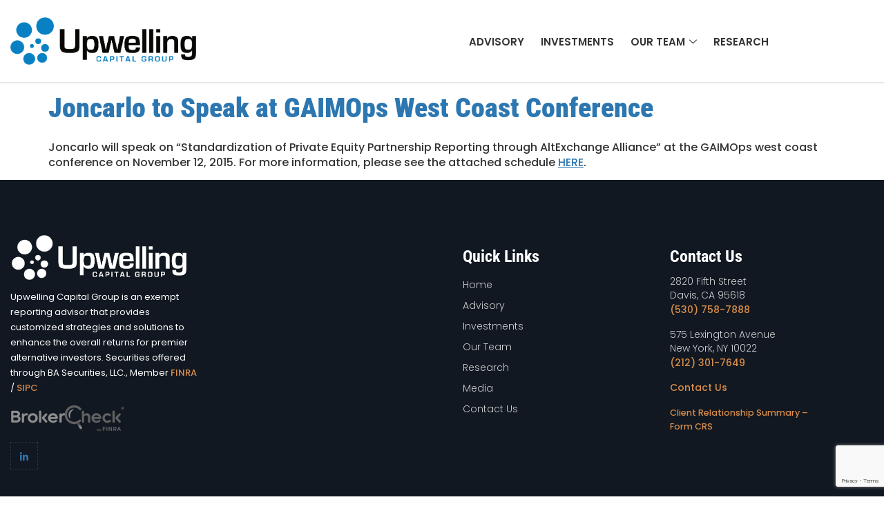

--- FILE ---
content_type: text/html; charset=UTF-8
request_url: https://upwellingcapital.com/2015/10/10/joncarlo-to-speak-at-gaimops-west-coast-conference/
body_size: 9798
content:
<!DOCTYPE html>
<html lang="en-US">
<head>
<meta charset="UTF-8">
<meta name="viewport" content="width=device-width, initial-scale=1.0" />
<title>Joncarlo to Speak at GAIMOps West Coast Conference &#8211; Upwelling Capital Group</title>
<meta name='robots' content='max-image-preview:large' />
<link rel="alternate" type="application/rss+xml" title="Upwelling Capital Group &raquo; Feed" href="https://upwellingcapital.com/feed/" />
<link rel="alternate" type="application/rss+xml" title="Upwelling Capital Group &raquo; Comments Feed" href="https://upwellingcapital.com/comments/feed/" />
<link rel="alternate" title="oEmbed (JSON)" type="application/json+oembed" href="https://upwellingcapital.com/wp-json/oembed/1.0/embed?url=https%3A%2F%2Fupwellingcapital.com%2F2015%2F10%2F10%2Fjoncarlo-to-speak-at-gaimops-west-coast-conference%2F" />
<link rel="alternate" title="oEmbed (XML)" type="text/xml+oembed" href="https://upwellingcapital.com/wp-json/oembed/1.0/embed?url=https%3A%2F%2Fupwellingcapital.com%2F2015%2F10%2F10%2Fjoncarlo-to-speak-at-gaimops-west-coast-conference%2F&#038;format=xml" />
<style id='wp-img-auto-sizes-contain-inline-css'>
img:is([sizes=auto i],[sizes^="auto," i]){contain-intrinsic-size:3000px 1500px}
/*# sourceURL=wp-img-auto-sizes-contain-inline-css */
</style>
<!-- <link rel='stylesheet' id='elementor-frontend-css' href='https://upwellingcapital.com/wp-content/uploads/elementor/css/custom-frontend.min.css?ver=1768417671' media='all' /> -->
<link rel="stylesheet" type="text/css" href="//upwellingcapital.com/wp-content/cache/wpfc-minified/4xw19yy/7r165.css" media="all"/>
<link rel='stylesheet' id='elementor-post-9-css' href='https://upwellingcapital.com/wp-content/uploads/elementor/css/post-9.css?ver=1768417671' media='all' />
<link rel='stylesheet' id='elementor-post-10-css' href='https://upwellingcapital.com/wp-content/uploads/elementor/css/post-10.css?ver=1768417671' media='all' />
<!-- <link rel='stylesheet' id='wp-block-library-css' href='https://upwellingcapital.com/wp-includes/css/dist/block-library/style.min.css?ver=6.9' media='all' /> -->
<link rel="stylesheet" type="text/css" href="//upwellingcapital.com/wp-content/cache/wpfc-minified/fgfgkppf/7r7lb.css" media="all"/>
<style id='classic-theme-styles-inline-css'>
/*! This file is auto-generated */
.wp-block-button__link{color:#fff;background-color:#32373c;border-radius:9999px;box-shadow:none;text-decoration:none;padding:calc(.667em + 2px) calc(1.333em + 2px);font-size:1.125em}.wp-block-file__button{background:#32373c;color:#fff;text-decoration:none}
/*# sourceURL=/wp-includes/css/classic-themes.min.css */
</style>
<style id='global-styles-inline-css'>
:root{--wp--preset--aspect-ratio--square: 1;--wp--preset--aspect-ratio--4-3: 4/3;--wp--preset--aspect-ratio--3-4: 3/4;--wp--preset--aspect-ratio--3-2: 3/2;--wp--preset--aspect-ratio--2-3: 2/3;--wp--preset--aspect-ratio--16-9: 16/9;--wp--preset--aspect-ratio--9-16: 9/16;--wp--preset--color--black: #000000;--wp--preset--color--cyan-bluish-gray: #abb8c3;--wp--preset--color--white: #ffffff;--wp--preset--color--pale-pink: #f78da7;--wp--preset--color--vivid-red: #cf2e2e;--wp--preset--color--luminous-vivid-orange: #ff6900;--wp--preset--color--luminous-vivid-amber: #fcb900;--wp--preset--color--light-green-cyan: #7bdcb5;--wp--preset--color--vivid-green-cyan: #00d084;--wp--preset--color--pale-cyan-blue: #8ed1fc;--wp--preset--color--vivid-cyan-blue: #0693e3;--wp--preset--color--vivid-purple: #9b51e0;--wp--preset--gradient--vivid-cyan-blue-to-vivid-purple: linear-gradient(135deg,rgb(6,147,227) 0%,rgb(155,81,224) 100%);--wp--preset--gradient--light-green-cyan-to-vivid-green-cyan: linear-gradient(135deg,rgb(122,220,180) 0%,rgb(0,208,130) 100%);--wp--preset--gradient--luminous-vivid-amber-to-luminous-vivid-orange: linear-gradient(135deg,rgb(252,185,0) 0%,rgb(255,105,0) 100%);--wp--preset--gradient--luminous-vivid-orange-to-vivid-red: linear-gradient(135deg,rgb(255,105,0) 0%,rgb(207,46,46) 100%);--wp--preset--gradient--very-light-gray-to-cyan-bluish-gray: linear-gradient(135deg,rgb(238,238,238) 0%,rgb(169,184,195) 100%);--wp--preset--gradient--cool-to-warm-spectrum: linear-gradient(135deg,rgb(74,234,220) 0%,rgb(151,120,209) 20%,rgb(207,42,186) 40%,rgb(238,44,130) 60%,rgb(251,105,98) 80%,rgb(254,248,76) 100%);--wp--preset--gradient--blush-light-purple: linear-gradient(135deg,rgb(255,206,236) 0%,rgb(152,150,240) 100%);--wp--preset--gradient--blush-bordeaux: linear-gradient(135deg,rgb(254,205,165) 0%,rgb(254,45,45) 50%,rgb(107,0,62) 100%);--wp--preset--gradient--luminous-dusk: linear-gradient(135deg,rgb(255,203,112) 0%,rgb(199,81,192) 50%,rgb(65,88,208) 100%);--wp--preset--gradient--pale-ocean: linear-gradient(135deg,rgb(255,245,203) 0%,rgb(182,227,212) 50%,rgb(51,167,181) 100%);--wp--preset--gradient--electric-grass: linear-gradient(135deg,rgb(202,248,128) 0%,rgb(113,206,126) 100%);--wp--preset--gradient--midnight: linear-gradient(135deg,rgb(2,3,129) 0%,rgb(40,116,252) 100%);--wp--preset--font-size--small: 13px;--wp--preset--font-size--medium: 20px;--wp--preset--font-size--large: 36px;--wp--preset--font-size--x-large: 42px;--wp--preset--spacing--20: 0.44rem;--wp--preset--spacing--30: 0.67rem;--wp--preset--spacing--40: 1rem;--wp--preset--spacing--50: 1.5rem;--wp--preset--spacing--60: 2.25rem;--wp--preset--spacing--70: 3.38rem;--wp--preset--spacing--80: 5.06rem;--wp--preset--shadow--natural: 6px 6px 9px rgba(0, 0, 0, 0.2);--wp--preset--shadow--deep: 12px 12px 50px rgba(0, 0, 0, 0.4);--wp--preset--shadow--sharp: 6px 6px 0px rgba(0, 0, 0, 0.2);--wp--preset--shadow--outlined: 6px 6px 0px -3px rgb(255, 255, 255), 6px 6px rgb(0, 0, 0);--wp--preset--shadow--crisp: 6px 6px 0px rgb(0, 0, 0);}:where(.is-layout-flex){gap: 0.5em;}:where(.is-layout-grid){gap: 0.5em;}body .is-layout-flex{display: flex;}.is-layout-flex{flex-wrap: wrap;align-items: center;}.is-layout-flex > :is(*, div){margin: 0;}body .is-layout-grid{display: grid;}.is-layout-grid > :is(*, div){margin: 0;}:where(.wp-block-columns.is-layout-flex){gap: 2em;}:where(.wp-block-columns.is-layout-grid){gap: 2em;}:where(.wp-block-post-template.is-layout-flex){gap: 1.25em;}:where(.wp-block-post-template.is-layout-grid){gap: 1.25em;}.has-black-color{color: var(--wp--preset--color--black) !important;}.has-cyan-bluish-gray-color{color: var(--wp--preset--color--cyan-bluish-gray) !important;}.has-white-color{color: var(--wp--preset--color--white) !important;}.has-pale-pink-color{color: var(--wp--preset--color--pale-pink) !important;}.has-vivid-red-color{color: var(--wp--preset--color--vivid-red) !important;}.has-luminous-vivid-orange-color{color: var(--wp--preset--color--luminous-vivid-orange) !important;}.has-luminous-vivid-amber-color{color: var(--wp--preset--color--luminous-vivid-amber) !important;}.has-light-green-cyan-color{color: var(--wp--preset--color--light-green-cyan) !important;}.has-vivid-green-cyan-color{color: var(--wp--preset--color--vivid-green-cyan) !important;}.has-pale-cyan-blue-color{color: var(--wp--preset--color--pale-cyan-blue) !important;}.has-vivid-cyan-blue-color{color: var(--wp--preset--color--vivid-cyan-blue) !important;}.has-vivid-purple-color{color: var(--wp--preset--color--vivid-purple) !important;}.has-black-background-color{background-color: var(--wp--preset--color--black) !important;}.has-cyan-bluish-gray-background-color{background-color: var(--wp--preset--color--cyan-bluish-gray) !important;}.has-white-background-color{background-color: var(--wp--preset--color--white) !important;}.has-pale-pink-background-color{background-color: var(--wp--preset--color--pale-pink) !important;}.has-vivid-red-background-color{background-color: var(--wp--preset--color--vivid-red) !important;}.has-luminous-vivid-orange-background-color{background-color: var(--wp--preset--color--luminous-vivid-orange) !important;}.has-luminous-vivid-amber-background-color{background-color: var(--wp--preset--color--luminous-vivid-amber) !important;}.has-light-green-cyan-background-color{background-color: var(--wp--preset--color--light-green-cyan) !important;}.has-vivid-green-cyan-background-color{background-color: var(--wp--preset--color--vivid-green-cyan) !important;}.has-pale-cyan-blue-background-color{background-color: var(--wp--preset--color--pale-cyan-blue) !important;}.has-vivid-cyan-blue-background-color{background-color: var(--wp--preset--color--vivid-cyan-blue) !important;}.has-vivid-purple-background-color{background-color: var(--wp--preset--color--vivid-purple) !important;}.has-black-border-color{border-color: var(--wp--preset--color--black) !important;}.has-cyan-bluish-gray-border-color{border-color: var(--wp--preset--color--cyan-bluish-gray) !important;}.has-white-border-color{border-color: var(--wp--preset--color--white) !important;}.has-pale-pink-border-color{border-color: var(--wp--preset--color--pale-pink) !important;}.has-vivid-red-border-color{border-color: var(--wp--preset--color--vivid-red) !important;}.has-luminous-vivid-orange-border-color{border-color: var(--wp--preset--color--luminous-vivid-orange) !important;}.has-luminous-vivid-amber-border-color{border-color: var(--wp--preset--color--luminous-vivid-amber) !important;}.has-light-green-cyan-border-color{border-color: var(--wp--preset--color--light-green-cyan) !important;}.has-vivid-green-cyan-border-color{border-color: var(--wp--preset--color--vivid-green-cyan) !important;}.has-pale-cyan-blue-border-color{border-color: var(--wp--preset--color--pale-cyan-blue) !important;}.has-vivid-cyan-blue-border-color{border-color: var(--wp--preset--color--vivid-cyan-blue) !important;}.has-vivid-purple-border-color{border-color: var(--wp--preset--color--vivid-purple) !important;}.has-vivid-cyan-blue-to-vivid-purple-gradient-background{background: var(--wp--preset--gradient--vivid-cyan-blue-to-vivid-purple) !important;}.has-light-green-cyan-to-vivid-green-cyan-gradient-background{background: var(--wp--preset--gradient--light-green-cyan-to-vivid-green-cyan) !important;}.has-luminous-vivid-amber-to-luminous-vivid-orange-gradient-background{background: var(--wp--preset--gradient--luminous-vivid-amber-to-luminous-vivid-orange) !important;}.has-luminous-vivid-orange-to-vivid-red-gradient-background{background: var(--wp--preset--gradient--luminous-vivid-orange-to-vivid-red) !important;}.has-very-light-gray-to-cyan-bluish-gray-gradient-background{background: var(--wp--preset--gradient--very-light-gray-to-cyan-bluish-gray) !important;}.has-cool-to-warm-spectrum-gradient-background{background: var(--wp--preset--gradient--cool-to-warm-spectrum) !important;}.has-blush-light-purple-gradient-background{background: var(--wp--preset--gradient--blush-light-purple) !important;}.has-blush-bordeaux-gradient-background{background: var(--wp--preset--gradient--blush-bordeaux) !important;}.has-luminous-dusk-gradient-background{background: var(--wp--preset--gradient--luminous-dusk) !important;}.has-pale-ocean-gradient-background{background: var(--wp--preset--gradient--pale-ocean) !important;}.has-electric-grass-gradient-background{background: var(--wp--preset--gradient--electric-grass) !important;}.has-midnight-gradient-background{background: var(--wp--preset--gradient--midnight) !important;}.has-small-font-size{font-size: var(--wp--preset--font-size--small) !important;}.has-medium-font-size{font-size: var(--wp--preset--font-size--medium) !important;}.has-large-font-size{font-size: var(--wp--preset--font-size--large) !important;}.has-x-large-font-size{font-size: var(--wp--preset--font-size--x-large) !important;}
:where(.wp-block-post-template.is-layout-flex){gap: 1.25em;}:where(.wp-block-post-template.is-layout-grid){gap: 1.25em;}
:where(.wp-block-term-template.is-layout-flex){gap: 1.25em;}:where(.wp-block-term-template.is-layout-grid){gap: 1.25em;}
:where(.wp-block-columns.is-layout-flex){gap: 2em;}:where(.wp-block-columns.is-layout-grid){gap: 2em;}
:root :where(.wp-block-pullquote){font-size: 1.5em;line-height: 1.6;}
/*# sourceURL=global-styles-inline-css */
</style>
<!-- <link rel='stylesheet' id='contact-form-7-css' href='https://upwellingcapital.com/wp-content/plugins/contact-form-7/includes/css/styles.css?ver=6.1.4' media='all' /> -->
<!-- <link rel='stylesheet' id='hello-elementor-css' href='https://upwellingcapital.com/wp-content/themes/upwellingcapital/style.min.css?ver=3.1.1' media='all' /> -->
<!-- <link rel='stylesheet' id='hello-elementor-theme-style-css' href='https://upwellingcapital.com/wp-content/themes/upwellingcapital/theme.min.css?ver=3.1.1' media='all' /> -->
<!-- <link rel='stylesheet' id='hello-elementor-header-footer-css' href='https://upwellingcapital.com/wp-content/themes/upwellingcapital/header-footer.min.css?ver=3.1.1' media='all' /> -->
<link rel="stylesheet" type="text/css" href="//upwellingcapital.com/wp-content/cache/wpfc-minified/88gpkbya/7r165.css" media="all"/>
<link rel='stylesheet' id='elementor-post-5-css' href='https://upwellingcapital.com/wp-content/uploads/elementor/css/post-5.css?ver=1768417671' media='all' />
<!-- <link rel='stylesheet' id='ekit-widget-styles-css' href='https://upwellingcapital.com/wp-content/plugins/elementskit-lite/widgets/init/assets/css/widget-styles.css?ver=3.7.8' media='all' /> -->
<!-- <link rel='stylesheet' id='ekit-widget-styles-pro-css' href='https://upwellingcapital.com/wp-content/plugins/elementskit/widgets/init/assets/css/widget-styles-pro.css?ver=4.2.1' media='all' /> -->
<!-- <link rel='stylesheet' id='ekit-responsive-css' href='https://upwellingcapital.com/wp-content/plugins/elementskit-lite/widgets/init/assets/css/responsive.css?ver=3.7.8' media='all' /> -->
<!-- <link rel='stylesheet' id='elementor-gf-local-poppins-css' href='https://upwellingcapital.com/wp-content/uploads/elementor/google-fonts/css/poppins.css?ver=1752690017' media='all' /> -->
<!-- <link rel='stylesheet' id='elementor-gf-local-roboto-css' href='https://upwellingcapital.com/wp-content/uploads/elementor/google-fonts/css/roboto.css?ver=1752690031' media='all' /> -->
<!-- <link rel='stylesheet' id='elementor-gf-local-robotocondensed-css' href='https://upwellingcapital.com/wp-content/uploads/elementor/google-fonts/css/robotocondensed.css?ver=1752690037' media='all' /> -->
<!-- <link rel='stylesheet' id='elementor-gf-local-robotoslab-css' href='https://upwellingcapital.com/wp-content/uploads/elementor/google-fonts/css/robotoslab.css?ver=1752690040' media='all' /> -->
<!-- <link rel='stylesheet' id='elementor-icons-ekiticons-css' href='https://upwellingcapital.com/wp-content/plugins/elementskit-lite/modules/elementskit-icon-pack/assets/css/ekiticons.css?ver=3.7.8' media='all' /> -->
<!-- <link rel='stylesheet' id='elementor-icons-shared-0-css' href='https://upwellingcapital.com/wp-content/plugins/elementor/assets/lib/font-awesome/css/fontawesome.min.css?ver=5.15.3' media='all' /> -->
<!-- <link rel='stylesheet' id='elementor-icons-fa-brands-css' href='https://upwellingcapital.com/wp-content/plugins/elementor/assets/lib/font-awesome/css/brands.min.css?ver=5.15.3' media='all' /> -->
<link rel="stylesheet" type="text/css" href="//upwellingcapital.com/wp-content/cache/wpfc-minified/mjmfvc2j/7r1f3.css" media="all"/>
<script src='//upwellingcapital.com/wp-content/cache/wpfc-minified/eiaay11c/7r165.js' type="text/javascript"></script>
<!-- <script src="https://upwellingcapital.com/wp-includes/js/jquery/jquery.min.js?ver=3.7.1" id="jquery-core-js"></script> -->
<!-- <script src="https://upwellingcapital.com/wp-includes/js/jquery/jquery-migrate.min.js?ver=3.4.1" id="jquery-migrate-js"></script> -->
<link rel="https://api.w.org/" href="https://upwellingcapital.com/wp-json/" /><link rel="alternate" title="JSON" type="application/json" href="https://upwellingcapital.com/wp-json/wp/v2/posts/1221" /><link rel="EditURI" type="application/rsd+xml" title="RSD" href="https://upwellingcapital.com/xmlrpc.php?rsd" />
<meta name="generator" content="WordPress 6.9" />
<link rel="canonical" href="https://upwellingcapital.com/2015/10/10/joncarlo-to-speak-at-gaimops-west-coast-conference/" />
<link rel='shortlink' href='https://upwellingcapital.com/?p=1221' />
<meta name="generator" content="Elementor 3.34.1; features: additional_custom_breakpoints; settings: css_print_method-external, google_font-enabled, font_display-swap">
<style>
.e-con.e-parent:nth-of-type(n+4):not(.e-lazyloaded):not(.e-no-lazyload),
.e-con.e-parent:nth-of-type(n+4):not(.e-lazyloaded):not(.e-no-lazyload) * {
background-image: none !important;
}
@media screen and (max-height: 1024px) {
.e-con.e-parent:nth-of-type(n+3):not(.e-lazyloaded):not(.e-no-lazyload),
.e-con.e-parent:nth-of-type(n+3):not(.e-lazyloaded):not(.e-no-lazyload) * {
background-image: none !important;
}
}
@media screen and (max-height: 640px) {
.e-con.e-parent:nth-of-type(n+2):not(.e-lazyloaded):not(.e-no-lazyload),
.e-con.e-parent:nth-of-type(n+2):not(.e-lazyloaded):not(.e-no-lazyload) * {
background-image: none !important;
}
}
</style>
<link rel="icon" href="https://upwellingcapital.com/wp-content/uploads/2023/09/uc-favicon-150x150.png" sizes="32x32" />
<link rel="icon" href="https://upwellingcapital.com/wp-content/uploads/2023/09/uc-favicon.png" sizes="192x192" />
<link rel="apple-touch-icon" href="https://upwellingcapital.com/wp-content/uploads/2023/09/uc-favicon.png" />
<meta name="msapplication-TileImage" content="https://upwellingcapital.com/wp-content/uploads/2023/09/uc-favicon.png" />
<style id="wp-custom-css">
.uc-hp-hero h2 {
text-shadow: 2px 2px 12px rgba(0,0,0,.4);
}
.uc-hp-hero p {
text-shadow: 1px 1px 12px rgba(0,0,0,.6);
}
.uc-hp-hero video {
object-fit: none !important;
}
.uc-hp-hero-header>.elementor-container {
float: right;
}
.uc-footer-link-orange a {
color: #da8d49;
font-size: inherit;
}
.uc-footer-link-orange a:hover {
color: #c97b37;
}
.uc-postfooter,
.uc-postfooter a {
color: #888888;
font-size: 14px;
font-weight: 400;
}
.uc-postfooter-right {
text-align: right;
}
.uc-postfooter-right a {
border-right: 1px solid rgba(255,255,255,.1);
padding-right: 10px;
margin-right: 10px;
}
.uc-postfooter-right a:last-child {
border: none;
padding-right: 0;
margin-right: 0;
}
.uc-postfooter .sa-svg-mini {
width: 20px !important;
vertical-align: middle;
top: -3px;
position: relative;
font-size: 12px;
}
.uc-team-block .ekit-team-img,
.ekit-team-modal-img img {
border-radius: 500px;
}
.elementskit-team-popup .modal-content {
border-radius: 20px !important;
}
.uc-block ul {
margin-left: 20px;
font-size: 14px;
}
.uc-block.dark ul {
color: rgba(255,255,255,.9);
}
.uc-block.light ul {
color: rgba(0,0,0,.9);
}
.uc-block.engagements .elementor-widget-wrap {
padding: 0;
}
.uc-block.engagements h4 {
padding: 10px;
background-color: #2D77B1;
border-radius: 15px 15px 0 0;
font-size: 1.2em;
text-align: center;
color: #fff;
}
.uc-block.engagements .elementor-button {
width: calc(100% - 40px);
margin: 0 20px;
}
.uc-block.engagements .elementor-widget {
margin-bottom: 20px;
}
.uc-block.engagements .elementor-widget img {
max-height: 80px;
width: auto;
}
.uc-block.engagements .elementor-element.height40 img {
max-height: 40px;
}
.uc-block.engagements .elementor-element.height60 img {
max-height: 60px;
}
.uc-block.engagements p {
margin-bottom: 0;
}
.uc-contact-form label {
width: 100%;
}
.uc-contact-form .wpcf7-submit {
width: 100%;
padding: 15px 25px 15px 25px !important;
background-color: #2D77B1 !important;
border-radius: 5px 5px 5px 5px !important;
font-family: Roboto, Sans-serif !important;
font-size: 16px !important;
font-weight: 500 !important;
text-transform: uppercase !important;
line-height: 18px !important;
color: #FFFFFF !important;
}
.uc-contact-form .wpcf7-submit:hover {
background-color: #185B90 !important;
}
.uc-subtext.tight h5 {
margin: 20px 0 5px;
font-weight: 700;
}
.uc-no-bullets {
margin: 0 !important;
list-style: none;
}
.uc-no-bullets li {
margin-bottom: 5px;
}
.uc-no-bullets li span {
display: block;
margin-top: -5px;
font-size: .9em;
font-weight: 400;
}
.elementskit-meta-categories {
display: none;
}
.bullets-tabs .elementkit-tab-pane {
padding-top: 0 !important;
}
.bullets-tabs .elementor-widget-container ul {
margin-left: 35px;
margin-bottom: 10px;
}
.bullets-tabs .elementor-widget-container li {
margin: 5px 0;
}
.uc-align-buttons .elementor-widget-elementskit-button {
bottom: 0;
position: absolute;
left: 0px;
}
.uc-align-buttons .ekit-btn-wraper {
position: relative;
text-align: center !important;
}
@media only screen and (min-width:1921px) {
.uc-hp-hero video {
object-fit: contain !important;
}
}
@media only screen and (max-width:1020px) {
.uc-hp-hero-header>.elementor-container {
float: none;
}
}		</style>
</head>
<body class="wp-singular post-template-default single single-post postid-1221 single-format-standard wp-theme-upwellingcapital wp-child-theme-upwellingcapital-child elementor-default elementor-kit-5">
<a class="skip-link screen-reader-text" href="#content">
Skip to content		</a>
<div class="ekit-template-content-markup ekit-template-content-header ekit-template-content-theme-support">
<div data-elementor-type="wp-post" data-elementor-id="9" class="elementor elementor-9">
<section class="elementor-section elementor-top-section elementor-element elementor-element-5f142858 ekit-sticky--top elementor-section-boxed elementor-section-height-default elementor-section-height-default" data-id="5f142858" data-element_type="section" data-settings="{&quot;background_background&quot;:&quot;classic&quot;,&quot;ekit_sticky&quot;:&quot;top&quot;,&quot;ekit_sticky_offset&quot;:{&quot;unit&quot;:&quot;px&quot;,&quot;size&quot;:0,&quot;sizes&quot;:[]},&quot;ekit_sticky_offset_laptop&quot;:{&quot;unit&quot;:&quot;px&quot;,&quot;size&quot;:&quot;&quot;,&quot;sizes&quot;:[]},&quot;ekit_sticky_offset_tablet&quot;:{&quot;unit&quot;:&quot;px&quot;,&quot;size&quot;:&quot;&quot;,&quot;sizes&quot;:[]},&quot;ekit_sticky_offset_mobile&quot;:{&quot;unit&quot;:&quot;px&quot;,&quot;size&quot;:&quot;&quot;,&quot;sizes&quot;:[]},&quot;ekit_sticky_on_desktop&quot;:&quot;desktop&quot;,&quot;ekit_sticky_effect_offset&quot;:{&quot;unit&quot;:&quot;px&quot;,&quot;size&quot;:0,&quot;sizes&quot;:[]},&quot;ekit_sticky_effect_offset_laptop&quot;:{&quot;unit&quot;:&quot;px&quot;,&quot;size&quot;:&quot;&quot;,&quot;sizes&quot;:[]},&quot;ekit_sticky_effect_offset_tablet&quot;:{&quot;unit&quot;:&quot;px&quot;,&quot;size&quot;:&quot;&quot;,&quot;sizes&quot;:[]},&quot;ekit_sticky_effect_offset_mobile&quot;:{&quot;unit&quot;:&quot;px&quot;,&quot;size&quot;:&quot;&quot;,&quot;sizes&quot;:[]}}">
<div class="elementor-container elementor-column-gap-default">
<div class="elementor-column elementor-col-33 elementor-top-column elementor-element elementor-element-401466cb" data-id="401466cb" data-element_type="column">
<div class="elementor-widget-wrap elementor-element-populated">
<div class="elementor-element elementor-element-6d68fdef elementor-widget__width-auto elementor-widget elementor-widget-image" data-id="6d68fdef" data-element_type="widget" data-widget_type="image.default">
<div class="elementor-widget-container">
<a href="/">
<img fetchpriority="high" width="767" height="197" src="https://upwellingcapital.com/wp-content/uploads/2023/04/upwelling-capital-group-logo.png" class="attachment-full size-full wp-image-1984" alt="Upwelling Capital Group logo" srcset="https://upwellingcapital.com/wp-content/uploads/2023/04/upwelling-capital-group-logo.png 767w, https://upwellingcapital.com/wp-content/uploads/2023/04/upwelling-capital-group-logo-300x77.png 300w" sizes="(max-width: 767px) 100vw, 767px" />								</a>
</div>
</div>
</div>
</div>
<div class="elementor-column elementor-col-66 elementor-top-column elementor-element elementor-element-6b8fa4e7" data-id="6b8fa4e7" data-element_type="column">
<div class="elementor-widget-wrap elementor-element-populated">
<div class="elementor-element elementor-element-7f92aa3c elementor-widget__width-inherit elementor-widget elementor-widget-ekit-nav-menu" data-id="7f92aa3c" data-element_type="widget" data-widget_type="ekit-nav-menu.default">
<div class="elementor-widget-container">
<nav class="ekit-wid-con ekit_menu_responsive_tablet" 
data-hamburger-icon="icon icon-menu-7" 
data-hamburger-icon-type="icon" 
data-responsive-breakpoint="1024">
<button class="elementskit-menu-hamburger elementskit-menu-toggler"  type="button" aria-label="hamburger-icon">
<i aria-hidden="true" class="ekit-menu-icon icon icon-menu-7"></i>            </button>
<div id="ekit-megamenu-upwelling-capital-top-nav" class="elementskit-menu-container elementskit-menu-offcanvas-elements elementskit-navbar-nav-default ekit-nav-menu-one-page-no ekit-nav-dropdown-hover"><ul id="menu-upwelling-capital-top-nav" class="elementskit-navbar-nav elementskit-menu-po-right submenu-click-on-icon"><li id="menu-item-2997" class="menu-item menu-item-type-post_type menu-item-object-page"><a href="https://upwellingcapital.com/advisory/">Advisory</a></li>
<li id="menu-item-3023" class="menu-item menu-item-type-post_type menu-item-object-page"><a href="https://upwellingcapital.com/investments/">Investments</a></li>
<li id="menu-item-3024" class="menu-item menu-item-type-post_type menu-item-object-page menu-item-has-children elementskit-dropdown-has"><a href="https://upwellingcapital.com/team/">Our Team<i class="icon icon-down-arrow1 elementskit-submenu-indicator"></i></a>
<ul class="elementskit-dropdown elementskit-submenu-panel">
<li id="menu-item-3073" class="menu-item menu-item-type-custom menu-item-object-custom"><a href="/team/#media">MEDIA</a></li>
<li id="menu-item-3048" class="menu-item menu-item-type-post_type menu-item-object-page"><a href="https://upwellingcapital.com/contact-us/">CONTACT US</a></li>
</ul>
</li>
<li id="menu-item-3025" class="menu-item menu-item-type-post_type menu-item-object-page"><a href="https://upwellingcapital.com/research/">Research</a></li>
</ul><div class="elementskit-nav-identity-panel"><button class="elementskit-menu-close elementskit-menu-toggler" type="button">X</button></div></div>			
<div class="elementskit-menu-overlay elementskit-menu-offcanvas-elements elementskit-menu-toggler ekit-nav-menu--overlay"></div>        </nav>
</div>
</div>
</div>
</div>
</div>
</section>
</div>
</div>
<main id="content" class="site-main post-1221 post type-post status-publish format-standard hentry category-news">
<div class="page-header">
<h1 class="entry-title">Joncarlo to Speak at GAIMOps West Coast Conference</h1>		</div>
<div class="page-content">
<p>Joncarlo will speak on “Standardization of Private Equity Partnership Reporting through AltExchange Alliance” at the GAIMOps west coast conference on November 12, 2015. For more information, please see the attached schedule <a href="https://upwellingcapital.com/wp-content/uploads/2015/10/GAIM-West-10.9.pdf" target="_blank" rel="noopener">HERE</a>.</p>
</div>
</main>
<div class="ekit-template-content-markup ekit-template-content-footer ekit-template-content-theme-support">
<div data-elementor-type="wp-post" data-elementor-id="10" class="elementor elementor-10">
<section class="elementor-section elementor-top-section elementor-element elementor-element-6dbae93d uc-footer elementor-section-boxed elementor-section-height-default elementor-section-height-default" data-id="6dbae93d" data-element_type="section" data-settings="{&quot;background_background&quot;:&quot;classic&quot;}">
<div class="elementor-container elementor-column-gap-default">
<div class="elementor-column elementor-col-100 elementor-top-column elementor-element elementor-element-3b00eb69" data-id="3b00eb69" data-element_type="column">
<div class="elementor-widget-wrap elementor-element-populated">
<section class="elementor-section elementor-inner-section elementor-element elementor-element-2d71c004 elementor-section-full_width elementor-section-height-default elementor-section-height-default" data-id="2d71c004" data-element_type="section">
<div class="elementor-container elementor-column-gap-default">
<div class="elementor-column elementor-col-25 elementor-inner-column elementor-element elementor-element-2ab1dda" data-id="2ab1dda" data-element_type="column">
<div class="elementor-widget-wrap elementor-element-populated">
<div class="elementor-element elementor-element-59891519 elementor-widget elementor-widget-image" data-id="59891519" data-element_type="widget" data-widget_type="image.default">
<div class="elementor-widget-container">
<img width="767" height="197" src="https://upwellingcapital.com/wp-content/uploads/2023/03/upwelling-logo-white-hi-def.png" class="attachment-large size-large wp-image-16" alt="Upwelling Capital logo" srcset="https://upwellingcapital.com/wp-content/uploads/2023/03/upwelling-logo-white-hi-def.png 767w, https://upwellingcapital.com/wp-content/uploads/2023/03/upwelling-logo-white-hi-def-300x77.png 300w" sizes="(max-width: 767px) 100vw, 767px" />															</div>
</div>
<div class="elementor-element elementor-element-76823b0f uc-footer-link-orange elementor-widget elementor-widget-elementskit-heading" data-id="76823b0f" data-element_type="widget" data-widget_type="elementskit-heading.default">
<div class="elementor-widget-container">
<div class="ekit-wid-con" ><div class="ekit-heading elementskit-section-title-wraper text_left   ekit_heading_tablet-   ekit_heading_mobile-">				<div class='ekit-heading__description'>
<p>Upwelling Capital Group is an exempt reporting advisor that provides customized strategies and solutions to enhance the overall returns for premier alternative investors. Securities offered through BA Securities, LLC., Member <a href="http://brokercheck.finra.org//">FINRA</a> / <a href="http://www.sipc.org//">SIPC</a></p>
</div>
</div></div>				</div>
</div>
<div class="elementor-element elementor-element-4fa547a elementor-widget elementor-widget-image" data-id="4fa547a" data-element_type="widget" data-widget_type="image.default">
<div class="elementor-widget-container">
<img width="166" height="40" src="https://upwellingcapital.com/wp-content/uploads/2023/03/BrokerCheck_Logo_BW.png" class="attachment-large size-large wp-image-1353" alt="BrokerCheck logo" />															</div>
</div>
<div class="elementor-element elementor-element-33f02e89 elementor-widget elementor-widget-elementskit-social-media" data-id="33f02e89" data-element_type="widget" data-widget_type="elementskit-social-media.default">
<div class="elementor-widget-container">
<div class="ekit-wid-con" >			 <ul class="ekit_social_media">
<li class="elementor-repeater-item-b11cb7b">
<a
href="https://www.linkedin.com/company/upwelling-capital-group/" target="_blank" aria-label="LinkedIn" class="in" >
<i aria-hidden="true" class="fab fa-linkedin-in"></i>
</a>
</li>
</ul>
</div>				</div>
</div>
</div>
</div>
<div class="elementor-column elementor-col-25 elementor-inner-column elementor-element elementor-element-7da9bc2" data-id="7da9bc2" data-element_type="column">
<div class="elementor-widget-wrap">
</div>
</div>
<div class="elementor-column elementor-col-25 elementor-inner-column elementor-element elementor-element-2fd104f" data-id="2fd104f" data-element_type="column">
<div class="elementor-widget-wrap elementor-element-populated">
<div class="elementor-element elementor-element-24e381f elementor-widget elementor-widget-elementskit-heading" data-id="24e381f" data-element_type="widget" data-widget_type="elementskit-heading.default">
<div class="elementor-widget-container">
<div class="ekit-wid-con" ><div class="ekit-heading elementskit-section-title-wraper text_left   ekit_heading_tablet-   ekit_heading_mobile-"><h3 class="ekit-heading--title elementskit-section-title ">Quick Links</h3></div></div>				</div>
</div>
<div class="elementor-element elementor-element-6f243dc elementor-icon-list--layout-traditional elementor-list-item-link-full_width elementor-widget elementor-widget-icon-list" data-id="6f243dc" data-element_type="widget" data-widget_type="icon-list.default">
<div class="elementor-widget-container">
<ul class="elementor-icon-list-items">
<li class="elementor-icon-list-item">
<a href="/">
<span class="elementor-icon-list-text">Home</span>
</a>
</li>
<li class="elementor-icon-list-item">
<a href="/advisory/">
<span class="elementor-icon-list-text">Advisory</span>
</a>
</li>
<li class="elementor-icon-list-item">
<a href="/investments/">
<span class="elementor-icon-list-text">Investments</span>
</a>
</li>
<li class="elementor-icon-list-item">
<a href="/team/">
<span class="elementor-icon-list-text">Our Team</span>
</a>
</li>
<li class="elementor-icon-list-item">
<a href="/research/">
<span class="elementor-icon-list-text">Research</span>
</a>
</li>
<li class="elementor-icon-list-item">
<a href="/team/#media">
<span class="elementor-icon-list-text">Media</span>
</a>
</li>
<li class="elementor-icon-list-item">
<a href="/contact-us/">
<span class="elementor-icon-list-text">Contact Us</span>
</a>
</li>
</ul>
</div>
</div>
</div>
</div>
<div class="elementor-column elementor-col-25 elementor-inner-column elementor-element elementor-element-341e92f" data-id="341e92f" data-element_type="column">
<div class="elementor-widget-wrap elementor-element-populated">
<div class="elementor-element elementor-element-96189bb elementor-widget elementor-widget-elementskit-heading" data-id="96189bb" data-element_type="widget" data-widget_type="elementskit-heading.default">
<div class="elementor-widget-container">
<div class="ekit-wid-con" ><div class="ekit-heading elementskit-section-title-wraper text_left   ekit_heading_tablet-   ekit_heading_mobile-"><h3 class="ekit-heading--title elementskit-section-title ">Contact Us</h3></div></div>				</div>
</div>
<div class="elementor-element elementor-element-d9e6043 uc-footer-link-orange elementor-widget elementor-widget-text-editor" data-id="d9e6043" data-element_type="widget" data-widget_type="text-editor.default">
<div class="elementor-widget-container">
<p>2820 Fifth Street<br />Davis, CA 95618<br /><a href="tel:5307587888">(530) 758-7888</a></p><p>575 Lexington Avenue<br />New York, NY 10022<br /><a href="tel:2123017649">(212) 301-7649</a></p><p><a href="/contact-us/">Contact Us</a></p><p><a style="font-size: .9em; line-height: .9em;" href="https://upwellingcapital.com/wp-content/uploads/2025/01/Client-Relationship-Summary-Upwelling-Capital-Group-Final-December-2024.pdf">Client Relationship Summary &#8211; Form CRS</a></p>								</div>
</div>
</div>
</div>
</div>
</section>
<section class="elementor-section elementor-inner-section elementor-element elementor-element-5be682c9 elementor-section-full_width uc-postfooter elementor-section-height-default elementor-section-height-default" data-id="5be682c9" data-element_type="section">
<div class="elementor-container elementor-column-gap-default">
<div class="elementor-column elementor-col-50 elementor-inner-column elementor-element elementor-element-7e0d6673" data-id="7e0d6673" data-element_type="column">
<div class="elementor-widget-wrap elementor-element-populated">
<div class="elementor-element elementor-element-3ed3a46 elementor-widget elementor-widget-html" data-id="3ed3a46" data-element_type="widget" data-widget_type="html.default">
<div class="elementor-widget-container">
Copyright &copy; 2025 Upwelling Capital Group. All rights reserved.				</div>
</div>
</div>
</div>
<div class="elementor-column elementor-col-50 elementor-inner-column elementor-element elementor-element-579db2b uc-postfooter-right" data-id="579db2b" data-element_type="column">
<div class="elementor-widget-wrap elementor-element-populated">
<div class="elementor-element elementor-element-27ea11e elementor-widget elementor-widget-html" data-id="27ea11e" data-element_type="widget" data-widget_type="html.default">
<div class="elementor-widget-container">
<a href="https://www.siteassemble.com" target="_blank">powered by <svg class="sa-svg-mini" version="1.1" id="sa-svg-mini" xmlns="http://www.w3.org/2000/svg" xmlns:xlink="http://www.w3.org/1999/xlink" x="0px" y="0px" viewBox="0 0 56.89 68.89" enable-background="new 0 0 56.89 68.89" xml:space="preserve"><path fill-rule="evenodd" clip-rule="evenodd" fill="#ED1C24" d="M39.13,64.94C19.93,58.25,7.5,44.54,3.67,28.2l17.24-4.3 c-8.4-7.88-7.57-15.95,3.31-18.63c10.7-2.79,14.36,4.03,11.31,14.98l17.67-4.4l-5.02,17.6c-7.93-8.02-15.61-8.21-18.53,2.4 c-3.1,10.72,3.39,15.48,14.32,12.23L39.13,64.94L39.13,64.94z"></path></svg></a>				</div>
</div>
</div>
</div>
</div>
</section>
</div>
</div>
</div>
</section>
</div>
</div>
<script type="speculationrules">
{"prefetch":[{"source":"document","where":{"and":[{"href_matches":"/*"},{"not":{"href_matches":["/wp-*.php","/wp-admin/*","/wp-content/uploads/*","/wp-content/*","/wp-content/plugins/*","/wp-content/themes/upwellingcapital-child/*","/wp-content/themes/upwellingcapital/*","/*\\?(.+)"]}},{"not":{"selector_matches":"a[rel~=\"nofollow\"]"}},{"not":{"selector_matches":".no-prefetch, .no-prefetch a"}}]},"eagerness":"conservative"}]}
</script>
<script>
const lazyloadRunObserver = () => {
const lazyloadBackgrounds = document.querySelectorAll( `.e-con.e-parent:not(.e-lazyloaded)` );
const lazyloadBackgroundObserver = new IntersectionObserver( ( entries ) => {
entries.forEach( ( entry ) => {
if ( entry.isIntersecting ) {
let lazyloadBackground = entry.target;
if( lazyloadBackground ) {
lazyloadBackground.classList.add( 'e-lazyloaded' );
}
lazyloadBackgroundObserver.unobserve( entry.target );
}
});
}, { rootMargin: '200px 0px 200px 0px' } );
lazyloadBackgrounds.forEach( ( lazyloadBackground ) => {
lazyloadBackgroundObserver.observe( lazyloadBackground );
} );
};
const events = [
'DOMContentLoaded',
'elementor/lazyload/observe',
];
events.forEach( ( event ) => {
document.addEventListener( event, lazyloadRunObserver );
} );
</script>
<!-- <link rel='stylesheet' id='widget-image-css' href='https://upwellingcapital.com/wp-content/plugins/elementor/assets/css/widget-image.min.css?ver=3.34.1' media='all' /> -->
<!-- <link rel='stylesheet' id='widget-icon-list-css' href='https://upwellingcapital.com/wp-content/uploads/elementor/css/custom-widget-icon-list.min.css?ver=1768417671' media='all' /> -->
<!-- <link rel='stylesheet' id='elementor-icons-css' href='https://upwellingcapital.com/wp-content/plugins/elementor/assets/lib/eicons/css/elementor-icons.min.css?ver=5.45.0' media='all' /> -->
<link rel="stylesheet" type="text/css" href="//upwellingcapital.com/wp-content/cache/wpfc-minified/7j4c5cg0/7r7lb.css" media="all"/>
<script src="https://upwellingcapital.com/wp-includes/js/dist/hooks.min.js?ver=dd5603f07f9220ed27f1" id="wp-hooks-js"></script>
<script src="https://upwellingcapital.com/wp-includes/js/dist/i18n.min.js?ver=c26c3dc7bed366793375" id="wp-i18n-js"></script>
<script id="wp-i18n-js-after">
wp.i18n.setLocaleData( { 'text direction\u0004ltr': [ 'ltr' ] } );
//# sourceURL=wp-i18n-js-after
</script>
<script src="https://upwellingcapital.com/wp-content/plugins/contact-form-7/includes/swv/js/index.js?ver=6.1.4" id="swv-js"></script>
<script id="contact-form-7-js-before">
var wpcf7 = {
"api": {
"root": "https:\/\/upwellingcapital.com\/wp-json\/",
"namespace": "contact-form-7\/v1"
},
"cached": 1
};
//# sourceURL=contact-form-7-js-before
</script>
<script src="https://upwellingcapital.com/wp-content/plugins/contact-form-7/includes/js/index.js?ver=6.1.4" id="contact-form-7-js"></script>
<script src="https://upwellingcapital.com/wp-content/themes/upwellingcapital/assets/js/hello-frontend.min.js?ver=3.1.1" id="hello-theme-frontend-js"></script>
<script src="https://upwellingcapital.com/wp-content/plugins/elementskit-lite/libs/framework/assets/js/frontend-script.js?ver=3.7.8" id="elementskit-framework-js-frontend-js"></script>
<script id="elementskit-framework-js-frontend-js-after">
var elementskit = {
resturl: 'https://upwellingcapital.com/wp-json/elementskit/v1/',
}
//# sourceURL=elementskit-framework-js-frontend-js-after
</script>
<script src="https://upwellingcapital.com/wp-content/plugins/elementskit-lite/widgets/init/assets/js/widget-scripts.js?ver=3.7.8" id="ekit-widget-scripts-js"></script>
<script src="https://www.google.com/recaptcha/api.js?render=6LeOKs4kAAAAAG1GP4gKDoEl1FOlrqQp-jZ7rDRT&amp;ver=3.0" id="google-recaptcha-js"></script>
<script src="https://upwellingcapital.com/wp-includes/js/dist/vendor/wp-polyfill.min.js?ver=3.15.0" id="wp-polyfill-js"></script>
<script id="wpcf7-recaptcha-js-before">
var wpcf7_recaptcha = {
"sitekey": "6LeOKs4kAAAAAG1GP4gKDoEl1FOlrqQp-jZ7rDRT",
"actions": {
"homepage": "homepage",
"contactform": "contactform"
}
};
//# sourceURL=wpcf7-recaptcha-js-before
</script>
<script src="https://upwellingcapital.com/wp-content/plugins/contact-form-7/modules/recaptcha/index.js?ver=6.1.4" id="wpcf7-recaptcha-js"></script>
<script src="https://upwellingcapital.com/wp-content/plugins/elementskit/modules/sticky-content/assets/js/elementskit-sticky-content.js?ver=4.2.1" id="elementskit-sticky-content-js"></script>
<script src="https://upwellingcapital.com/wp-content/plugins/elementor/assets/js/webpack.runtime.min.js?ver=3.34.1" id="elementor-webpack-runtime-js"></script>
<script src="https://upwellingcapital.com/wp-content/plugins/elementor/assets/js/frontend-modules.min.js?ver=3.34.1" id="elementor-frontend-modules-js"></script>
<script src="https://upwellingcapital.com/wp-includes/js/jquery/ui/core.min.js?ver=1.13.3" id="jquery-ui-core-js"></script>
<script id="elementor-frontend-js-before">
var elementorFrontendConfig = {"environmentMode":{"edit":false,"wpPreview":false,"isScriptDebug":false},"i18n":{"shareOnFacebook":"Share on Facebook","shareOnTwitter":"Share on Twitter","pinIt":"Pin it","download":"Download","downloadImage":"Download image","fullscreen":"Fullscreen","zoom":"Zoom","share":"Share","playVideo":"Play Video","previous":"Previous","next":"Next","close":"Close","a11yCarouselPrevSlideMessage":"Previous slide","a11yCarouselNextSlideMessage":"Next slide","a11yCarouselFirstSlideMessage":"This is the first slide","a11yCarouselLastSlideMessage":"This is the last slide","a11yCarouselPaginationBulletMessage":"Go to slide"},"is_rtl":false,"breakpoints":{"xs":0,"sm":480,"md":768,"lg":1025,"xl":1440,"xxl":1600},"responsive":{"breakpoints":{"mobile":{"label":"Mobile Portrait","value":767,"default_value":767,"direction":"max","is_enabled":true},"mobile_extra":{"label":"Mobile Landscape","value":880,"default_value":880,"direction":"max","is_enabled":false},"tablet":{"label":"Tablet Portrait","value":1024,"default_value":1024,"direction":"max","is_enabled":true},"tablet_extra":{"label":"Tablet Landscape","value":1200,"default_value":1200,"direction":"max","is_enabled":false},"laptop":{"label":"Laptop","value":1366,"default_value":1366,"direction":"max","is_enabled":true},"widescreen":{"label":"Widescreen","value":2400,"default_value":2400,"direction":"min","is_enabled":false}},"hasCustomBreakpoints":true},"version":"3.34.1","is_static":false,"experimentalFeatures":{"additional_custom_breakpoints":true,"hello-theme-header-footer":true,"home_screen":true,"global_classes_should_enforce_capabilities":true,"e_variables":true,"cloud-library":true,"e_opt_in_v4_page":true,"e_interactions":true,"import-export-customization":true},"urls":{"assets":"https:\/\/upwellingcapital.com\/wp-content\/plugins\/elementor\/assets\/","ajaxurl":"https:\/\/upwellingcapital.com\/wp-admin\/admin-ajax.php","uploadUrl":"https:\/\/upwellingcapital.com\/wp-content\/uploads"},"nonces":{"floatingButtonsClickTracking":"a3b1fbe204"},"swiperClass":"swiper","settings":{"page":[],"editorPreferences":[]},"kit":{"active_breakpoints":["viewport_mobile","viewport_tablet","viewport_laptop"],"global_image_lightbox":"yes","lightbox_enable_counter":"yes","lightbox_enable_fullscreen":"yes","lightbox_enable_zoom":"yes","lightbox_enable_share":"yes","lightbox_title_src":"title","lightbox_description_src":"description","hello_header_logo_type":"title","hello_header_menu_layout":"horizontal","hello_footer_logo_type":"logo"},"post":{"id":1221,"title":"Joncarlo%20to%20Speak%20at%20GAIMOps%20West%20Coast%20Conference%20%E2%80%93%20Upwelling%20Capital%20Group","excerpt":"","featuredImage":false}};
//# sourceURL=elementor-frontend-js-before
</script>
<script src="https://upwellingcapital.com/wp-content/plugins/elementor/assets/js/frontend.min.js?ver=3.34.1" id="elementor-frontend-js"></script>
<script src="https://upwellingcapital.com/wp-content/plugins/elementskit-lite/widgets/init/assets/js/animate-circle.min.js?ver=3.7.8" id="animate-circle-js"></script>
<script id="elementskit-elementor-js-extra">
var ekit_config = {"ajaxurl":"https://upwellingcapital.com/wp-admin/admin-ajax.php","nonce":"95655a1061"};
//# sourceURL=elementskit-elementor-js-extra
</script>
<script src="https://upwellingcapital.com/wp-content/plugins/elementskit-lite/widgets/init/assets/js/elementor.js?ver=3.7.8" id="elementskit-elementor-js"></script>
<script src="https://upwellingcapital.com/wp-content/plugins/elementskit/widgets/init/assets/js/elementor.js?ver=4.2.1" id="elementskit-elementor-pro-js"></script>
</body>
</html><!-- WP Fastest Cache file was created in 0.206 seconds, on January 15, 2026 @ 8:15 am -->

--- FILE ---
content_type: text/html; charset=utf-8
request_url: https://www.google.com/recaptcha/api2/anchor?ar=1&k=6LeOKs4kAAAAAG1GP4gKDoEl1FOlrqQp-jZ7rDRT&co=aHR0cHM6Ly91cHdlbGxpbmdjYXBpdGFsLmNvbTo0NDM.&hl=en&v=PoyoqOPhxBO7pBk68S4YbpHZ&size=invisible&anchor-ms=20000&execute-ms=30000&cb=qg24ig9yj06n
body_size: 48927
content:
<!DOCTYPE HTML><html dir="ltr" lang="en"><head><meta http-equiv="Content-Type" content="text/html; charset=UTF-8">
<meta http-equiv="X-UA-Compatible" content="IE=edge">
<title>reCAPTCHA</title>
<style type="text/css">
/* cyrillic-ext */
@font-face {
  font-family: 'Roboto';
  font-style: normal;
  font-weight: 400;
  font-stretch: 100%;
  src: url(//fonts.gstatic.com/s/roboto/v48/KFO7CnqEu92Fr1ME7kSn66aGLdTylUAMa3GUBHMdazTgWw.woff2) format('woff2');
  unicode-range: U+0460-052F, U+1C80-1C8A, U+20B4, U+2DE0-2DFF, U+A640-A69F, U+FE2E-FE2F;
}
/* cyrillic */
@font-face {
  font-family: 'Roboto';
  font-style: normal;
  font-weight: 400;
  font-stretch: 100%;
  src: url(//fonts.gstatic.com/s/roboto/v48/KFO7CnqEu92Fr1ME7kSn66aGLdTylUAMa3iUBHMdazTgWw.woff2) format('woff2');
  unicode-range: U+0301, U+0400-045F, U+0490-0491, U+04B0-04B1, U+2116;
}
/* greek-ext */
@font-face {
  font-family: 'Roboto';
  font-style: normal;
  font-weight: 400;
  font-stretch: 100%;
  src: url(//fonts.gstatic.com/s/roboto/v48/KFO7CnqEu92Fr1ME7kSn66aGLdTylUAMa3CUBHMdazTgWw.woff2) format('woff2');
  unicode-range: U+1F00-1FFF;
}
/* greek */
@font-face {
  font-family: 'Roboto';
  font-style: normal;
  font-weight: 400;
  font-stretch: 100%;
  src: url(//fonts.gstatic.com/s/roboto/v48/KFO7CnqEu92Fr1ME7kSn66aGLdTylUAMa3-UBHMdazTgWw.woff2) format('woff2');
  unicode-range: U+0370-0377, U+037A-037F, U+0384-038A, U+038C, U+038E-03A1, U+03A3-03FF;
}
/* math */
@font-face {
  font-family: 'Roboto';
  font-style: normal;
  font-weight: 400;
  font-stretch: 100%;
  src: url(//fonts.gstatic.com/s/roboto/v48/KFO7CnqEu92Fr1ME7kSn66aGLdTylUAMawCUBHMdazTgWw.woff2) format('woff2');
  unicode-range: U+0302-0303, U+0305, U+0307-0308, U+0310, U+0312, U+0315, U+031A, U+0326-0327, U+032C, U+032F-0330, U+0332-0333, U+0338, U+033A, U+0346, U+034D, U+0391-03A1, U+03A3-03A9, U+03B1-03C9, U+03D1, U+03D5-03D6, U+03F0-03F1, U+03F4-03F5, U+2016-2017, U+2034-2038, U+203C, U+2040, U+2043, U+2047, U+2050, U+2057, U+205F, U+2070-2071, U+2074-208E, U+2090-209C, U+20D0-20DC, U+20E1, U+20E5-20EF, U+2100-2112, U+2114-2115, U+2117-2121, U+2123-214F, U+2190, U+2192, U+2194-21AE, U+21B0-21E5, U+21F1-21F2, U+21F4-2211, U+2213-2214, U+2216-22FF, U+2308-230B, U+2310, U+2319, U+231C-2321, U+2336-237A, U+237C, U+2395, U+239B-23B7, U+23D0, U+23DC-23E1, U+2474-2475, U+25AF, U+25B3, U+25B7, U+25BD, U+25C1, U+25CA, U+25CC, U+25FB, U+266D-266F, U+27C0-27FF, U+2900-2AFF, U+2B0E-2B11, U+2B30-2B4C, U+2BFE, U+3030, U+FF5B, U+FF5D, U+1D400-1D7FF, U+1EE00-1EEFF;
}
/* symbols */
@font-face {
  font-family: 'Roboto';
  font-style: normal;
  font-weight: 400;
  font-stretch: 100%;
  src: url(//fonts.gstatic.com/s/roboto/v48/KFO7CnqEu92Fr1ME7kSn66aGLdTylUAMaxKUBHMdazTgWw.woff2) format('woff2');
  unicode-range: U+0001-000C, U+000E-001F, U+007F-009F, U+20DD-20E0, U+20E2-20E4, U+2150-218F, U+2190, U+2192, U+2194-2199, U+21AF, U+21E6-21F0, U+21F3, U+2218-2219, U+2299, U+22C4-22C6, U+2300-243F, U+2440-244A, U+2460-24FF, U+25A0-27BF, U+2800-28FF, U+2921-2922, U+2981, U+29BF, U+29EB, U+2B00-2BFF, U+4DC0-4DFF, U+FFF9-FFFB, U+10140-1018E, U+10190-1019C, U+101A0, U+101D0-101FD, U+102E0-102FB, U+10E60-10E7E, U+1D2C0-1D2D3, U+1D2E0-1D37F, U+1F000-1F0FF, U+1F100-1F1AD, U+1F1E6-1F1FF, U+1F30D-1F30F, U+1F315, U+1F31C, U+1F31E, U+1F320-1F32C, U+1F336, U+1F378, U+1F37D, U+1F382, U+1F393-1F39F, U+1F3A7-1F3A8, U+1F3AC-1F3AF, U+1F3C2, U+1F3C4-1F3C6, U+1F3CA-1F3CE, U+1F3D4-1F3E0, U+1F3ED, U+1F3F1-1F3F3, U+1F3F5-1F3F7, U+1F408, U+1F415, U+1F41F, U+1F426, U+1F43F, U+1F441-1F442, U+1F444, U+1F446-1F449, U+1F44C-1F44E, U+1F453, U+1F46A, U+1F47D, U+1F4A3, U+1F4B0, U+1F4B3, U+1F4B9, U+1F4BB, U+1F4BF, U+1F4C8-1F4CB, U+1F4D6, U+1F4DA, U+1F4DF, U+1F4E3-1F4E6, U+1F4EA-1F4ED, U+1F4F7, U+1F4F9-1F4FB, U+1F4FD-1F4FE, U+1F503, U+1F507-1F50B, U+1F50D, U+1F512-1F513, U+1F53E-1F54A, U+1F54F-1F5FA, U+1F610, U+1F650-1F67F, U+1F687, U+1F68D, U+1F691, U+1F694, U+1F698, U+1F6AD, U+1F6B2, U+1F6B9-1F6BA, U+1F6BC, U+1F6C6-1F6CF, U+1F6D3-1F6D7, U+1F6E0-1F6EA, U+1F6F0-1F6F3, U+1F6F7-1F6FC, U+1F700-1F7FF, U+1F800-1F80B, U+1F810-1F847, U+1F850-1F859, U+1F860-1F887, U+1F890-1F8AD, U+1F8B0-1F8BB, U+1F8C0-1F8C1, U+1F900-1F90B, U+1F93B, U+1F946, U+1F984, U+1F996, U+1F9E9, U+1FA00-1FA6F, U+1FA70-1FA7C, U+1FA80-1FA89, U+1FA8F-1FAC6, U+1FACE-1FADC, U+1FADF-1FAE9, U+1FAF0-1FAF8, U+1FB00-1FBFF;
}
/* vietnamese */
@font-face {
  font-family: 'Roboto';
  font-style: normal;
  font-weight: 400;
  font-stretch: 100%;
  src: url(//fonts.gstatic.com/s/roboto/v48/KFO7CnqEu92Fr1ME7kSn66aGLdTylUAMa3OUBHMdazTgWw.woff2) format('woff2');
  unicode-range: U+0102-0103, U+0110-0111, U+0128-0129, U+0168-0169, U+01A0-01A1, U+01AF-01B0, U+0300-0301, U+0303-0304, U+0308-0309, U+0323, U+0329, U+1EA0-1EF9, U+20AB;
}
/* latin-ext */
@font-face {
  font-family: 'Roboto';
  font-style: normal;
  font-weight: 400;
  font-stretch: 100%;
  src: url(//fonts.gstatic.com/s/roboto/v48/KFO7CnqEu92Fr1ME7kSn66aGLdTylUAMa3KUBHMdazTgWw.woff2) format('woff2');
  unicode-range: U+0100-02BA, U+02BD-02C5, U+02C7-02CC, U+02CE-02D7, U+02DD-02FF, U+0304, U+0308, U+0329, U+1D00-1DBF, U+1E00-1E9F, U+1EF2-1EFF, U+2020, U+20A0-20AB, U+20AD-20C0, U+2113, U+2C60-2C7F, U+A720-A7FF;
}
/* latin */
@font-face {
  font-family: 'Roboto';
  font-style: normal;
  font-weight: 400;
  font-stretch: 100%;
  src: url(//fonts.gstatic.com/s/roboto/v48/KFO7CnqEu92Fr1ME7kSn66aGLdTylUAMa3yUBHMdazQ.woff2) format('woff2');
  unicode-range: U+0000-00FF, U+0131, U+0152-0153, U+02BB-02BC, U+02C6, U+02DA, U+02DC, U+0304, U+0308, U+0329, U+2000-206F, U+20AC, U+2122, U+2191, U+2193, U+2212, U+2215, U+FEFF, U+FFFD;
}
/* cyrillic-ext */
@font-face {
  font-family: 'Roboto';
  font-style: normal;
  font-weight: 500;
  font-stretch: 100%;
  src: url(//fonts.gstatic.com/s/roboto/v48/KFO7CnqEu92Fr1ME7kSn66aGLdTylUAMa3GUBHMdazTgWw.woff2) format('woff2');
  unicode-range: U+0460-052F, U+1C80-1C8A, U+20B4, U+2DE0-2DFF, U+A640-A69F, U+FE2E-FE2F;
}
/* cyrillic */
@font-face {
  font-family: 'Roboto';
  font-style: normal;
  font-weight: 500;
  font-stretch: 100%;
  src: url(//fonts.gstatic.com/s/roboto/v48/KFO7CnqEu92Fr1ME7kSn66aGLdTylUAMa3iUBHMdazTgWw.woff2) format('woff2');
  unicode-range: U+0301, U+0400-045F, U+0490-0491, U+04B0-04B1, U+2116;
}
/* greek-ext */
@font-face {
  font-family: 'Roboto';
  font-style: normal;
  font-weight: 500;
  font-stretch: 100%;
  src: url(//fonts.gstatic.com/s/roboto/v48/KFO7CnqEu92Fr1ME7kSn66aGLdTylUAMa3CUBHMdazTgWw.woff2) format('woff2');
  unicode-range: U+1F00-1FFF;
}
/* greek */
@font-face {
  font-family: 'Roboto';
  font-style: normal;
  font-weight: 500;
  font-stretch: 100%;
  src: url(//fonts.gstatic.com/s/roboto/v48/KFO7CnqEu92Fr1ME7kSn66aGLdTylUAMa3-UBHMdazTgWw.woff2) format('woff2');
  unicode-range: U+0370-0377, U+037A-037F, U+0384-038A, U+038C, U+038E-03A1, U+03A3-03FF;
}
/* math */
@font-face {
  font-family: 'Roboto';
  font-style: normal;
  font-weight: 500;
  font-stretch: 100%;
  src: url(//fonts.gstatic.com/s/roboto/v48/KFO7CnqEu92Fr1ME7kSn66aGLdTylUAMawCUBHMdazTgWw.woff2) format('woff2');
  unicode-range: U+0302-0303, U+0305, U+0307-0308, U+0310, U+0312, U+0315, U+031A, U+0326-0327, U+032C, U+032F-0330, U+0332-0333, U+0338, U+033A, U+0346, U+034D, U+0391-03A1, U+03A3-03A9, U+03B1-03C9, U+03D1, U+03D5-03D6, U+03F0-03F1, U+03F4-03F5, U+2016-2017, U+2034-2038, U+203C, U+2040, U+2043, U+2047, U+2050, U+2057, U+205F, U+2070-2071, U+2074-208E, U+2090-209C, U+20D0-20DC, U+20E1, U+20E5-20EF, U+2100-2112, U+2114-2115, U+2117-2121, U+2123-214F, U+2190, U+2192, U+2194-21AE, U+21B0-21E5, U+21F1-21F2, U+21F4-2211, U+2213-2214, U+2216-22FF, U+2308-230B, U+2310, U+2319, U+231C-2321, U+2336-237A, U+237C, U+2395, U+239B-23B7, U+23D0, U+23DC-23E1, U+2474-2475, U+25AF, U+25B3, U+25B7, U+25BD, U+25C1, U+25CA, U+25CC, U+25FB, U+266D-266F, U+27C0-27FF, U+2900-2AFF, U+2B0E-2B11, U+2B30-2B4C, U+2BFE, U+3030, U+FF5B, U+FF5D, U+1D400-1D7FF, U+1EE00-1EEFF;
}
/* symbols */
@font-face {
  font-family: 'Roboto';
  font-style: normal;
  font-weight: 500;
  font-stretch: 100%;
  src: url(//fonts.gstatic.com/s/roboto/v48/KFO7CnqEu92Fr1ME7kSn66aGLdTylUAMaxKUBHMdazTgWw.woff2) format('woff2');
  unicode-range: U+0001-000C, U+000E-001F, U+007F-009F, U+20DD-20E0, U+20E2-20E4, U+2150-218F, U+2190, U+2192, U+2194-2199, U+21AF, U+21E6-21F0, U+21F3, U+2218-2219, U+2299, U+22C4-22C6, U+2300-243F, U+2440-244A, U+2460-24FF, U+25A0-27BF, U+2800-28FF, U+2921-2922, U+2981, U+29BF, U+29EB, U+2B00-2BFF, U+4DC0-4DFF, U+FFF9-FFFB, U+10140-1018E, U+10190-1019C, U+101A0, U+101D0-101FD, U+102E0-102FB, U+10E60-10E7E, U+1D2C0-1D2D3, U+1D2E0-1D37F, U+1F000-1F0FF, U+1F100-1F1AD, U+1F1E6-1F1FF, U+1F30D-1F30F, U+1F315, U+1F31C, U+1F31E, U+1F320-1F32C, U+1F336, U+1F378, U+1F37D, U+1F382, U+1F393-1F39F, U+1F3A7-1F3A8, U+1F3AC-1F3AF, U+1F3C2, U+1F3C4-1F3C6, U+1F3CA-1F3CE, U+1F3D4-1F3E0, U+1F3ED, U+1F3F1-1F3F3, U+1F3F5-1F3F7, U+1F408, U+1F415, U+1F41F, U+1F426, U+1F43F, U+1F441-1F442, U+1F444, U+1F446-1F449, U+1F44C-1F44E, U+1F453, U+1F46A, U+1F47D, U+1F4A3, U+1F4B0, U+1F4B3, U+1F4B9, U+1F4BB, U+1F4BF, U+1F4C8-1F4CB, U+1F4D6, U+1F4DA, U+1F4DF, U+1F4E3-1F4E6, U+1F4EA-1F4ED, U+1F4F7, U+1F4F9-1F4FB, U+1F4FD-1F4FE, U+1F503, U+1F507-1F50B, U+1F50D, U+1F512-1F513, U+1F53E-1F54A, U+1F54F-1F5FA, U+1F610, U+1F650-1F67F, U+1F687, U+1F68D, U+1F691, U+1F694, U+1F698, U+1F6AD, U+1F6B2, U+1F6B9-1F6BA, U+1F6BC, U+1F6C6-1F6CF, U+1F6D3-1F6D7, U+1F6E0-1F6EA, U+1F6F0-1F6F3, U+1F6F7-1F6FC, U+1F700-1F7FF, U+1F800-1F80B, U+1F810-1F847, U+1F850-1F859, U+1F860-1F887, U+1F890-1F8AD, U+1F8B0-1F8BB, U+1F8C0-1F8C1, U+1F900-1F90B, U+1F93B, U+1F946, U+1F984, U+1F996, U+1F9E9, U+1FA00-1FA6F, U+1FA70-1FA7C, U+1FA80-1FA89, U+1FA8F-1FAC6, U+1FACE-1FADC, U+1FADF-1FAE9, U+1FAF0-1FAF8, U+1FB00-1FBFF;
}
/* vietnamese */
@font-face {
  font-family: 'Roboto';
  font-style: normal;
  font-weight: 500;
  font-stretch: 100%;
  src: url(//fonts.gstatic.com/s/roboto/v48/KFO7CnqEu92Fr1ME7kSn66aGLdTylUAMa3OUBHMdazTgWw.woff2) format('woff2');
  unicode-range: U+0102-0103, U+0110-0111, U+0128-0129, U+0168-0169, U+01A0-01A1, U+01AF-01B0, U+0300-0301, U+0303-0304, U+0308-0309, U+0323, U+0329, U+1EA0-1EF9, U+20AB;
}
/* latin-ext */
@font-face {
  font-family: 'Roboto';
  font-style: normal;
  font-weight: 500;
  font-stretch: 100%;
  src: url(//fonts.gstatic.com/s/roboto/v48/KFO7CnqEu92Fr1ME7kSn66aGLdTylUAMa3KUBHMdazTgWw.woff2) format('woff2');
  unicode-range: U+0100-02BA, U+02BD-02C5, U+02C7-02CC, U+02CE-02D7, U+02DD-02FF, U+0304, U+0308, U+0329, U+1D00-1DBF, U+1E00-1E9F, U+1EF2-1EFF, U+2020, U+20A0-20AB, U+20AD-20C0, U+2113, U+2C60-2C7F, U+A720-A7FF;
}
/* latin */
@font-face {
  font-family: 'Roboto';
  font-style: normal;
  font-weight: 500;
  font-stretch: 100%;
  src: url(//fonts.gstatic.com/s/roboto/v48/KFO7CnqEu92Fr1ME7kSn66aGLdTylUAMa3yUBHMdazQ.woff2) format('woff2');
  unicode-range: U+0000-00FF, U+0131, U+0152-0153, U+02BB-02BC, U+02C6, U+02DA, U+02DC, U+0304, U+0308, U+0329, U+2000-206F, U+20AC, U+2122, U+2191, U+2193, U+2212, U+2215, U+FEFF, U+FFFD;
}
/* cyrillic-ext */
@font-face {
  font-family: 'Roboto';
  font-style: normal;
  font-weight: 900;
  font-stretch: 100%;
  src: url(//fonts.gstatic.com/s/roboto/v48/KFO7CnqEu92Fr1ME7kSn66aGLdTylUAMa3GUBHMdazTgWw.woff2) format('woff2');
  unicode-range: U+0460-052F, U+1C80-1C8A, U+20B4, U+2DE0-2DFF, U+A640-A69F, U+FE2E-FE2F;
}
/* cyrillic */
@font-face {
  font-family: 'Roboto';
  font-style: normal;
  font-weight: 900;
  font-stretch: 100%;
  src: url(//fonts.gstatic.com/s/roboto/v48/KFO7CnqEu92Fr1ME7kSn66aGLdTylUAMa3iUBHMdazTgWw.woff2) format('woff2');
  unicode-range: U+0301, U+0400-045F, U+0490-0491, U+04B0-04B1, U+2116;
}
/* greek-ext */
@font-face {
  font-family: 'Roboto';
  font-style: normal;
  font-weight: 900;
  font-stretch: 100%;
  src: url(//fonts.gstatic.com/s/roboto/v48/KFO7CnqEu92Fr1ME7kSn66aGLdTylUAMa3CUBHMdazTgWw.woff2) format('woff2');
  unicode-range: U+1F00-1FFF;
}
/* greek */
@font-face {
  font-family: 'Roboto';
  font-style: normal;
  font-weight: 900;
  font-stretch: 100%;
  src: url(//fonts.gstatic.com/s/roboto/v48/KFO7CnqEu92Fr1ME7kSn66aGLdTylUAMa3-UBHMdazTgWw.woff2) format('woff2');
  unicode-range: U+0370-0377, U+037A-037F, U+0384-038A, U+038C, U+038E-03A1, U+03A3-03FF;
}
/* math */
@font-face {
  font-family: 'Roboto';
  font-style: normal;
  font-weight: 900;
  font-stretch: 100%;
  src: url(//fonts.gstatic.com/s/roboto/v48/KFO7CnqEu92Fr1ME7kSn66aGLdTylUAMawCUBHMdazTgWw.woff2) format('woff2');
  unicode-range: U+0302-0303, U+0305, U+0307-0308, U+0310, U+0312, U+0315, U+031A, U+0326-0327, U+032C, U+032F-0330, U+0332-0333, U+0338, U+033A, U+0346, U+034D, U+0391-03A1, U+03A3-03A9, U+03B1-03C9, U+03D1, U+03D5-03D6, U+03F0-03F1, U+03F4-03F5, U+2016-2017, U+2034-2038, U+203C, U+2040, U+2043, U+2047, U+2050, U+2057, U+205F, U+2070-2071, U+2074-208E, U+2090-209C, U+20D0-20DC, U+20E1, U+20E5-20EF, U+2100-2112, U+2114-2115, U+2117-2121, U+2123-214F, U+2190, U+2192, U+2194-21AE, U+21B0-21E5, U+21F1-21F2, U+21F4-2211, U+2213-2214, U+2216-22FF, U+2308-230B, U+2310, U+2319, U+231C-2321, U+2336-237A, U+237C, U+2395, U+239B-23B7, U+23D0, U+23DC-23E1, U+2474-2475, U+25AF, U+25B3, U+25B7, U+25BD, U+25C1, U+25CA, U+25CC, U+25FB, U+266D-266F, U+27C0-27FF, U+2900-2AFF, U+2B0E-2B11, U+2B30-2B4C, U+2BFE, U+3030, U+FF5B, U+FF5D, U+1D400-1D7FF, U+1EE00-1EEFF;
}
/* symbols */
@font-face {
  font-family: 'Roboto';
  font-style: normal;
  font-weight: 900;
  font-stretch: 100%;
  src: url(//fonts.gstatic.com/s/roboto/v48/KFO7CnqEu92Fr1ME7kSn66aGLdTylUAMaxKUBHMdazTgWw.woff2) format('woff2');
  unicode-range: U+0001-000C, U+000E-001F, U+007F-009F, U+20DD-20E0, U+20E2-20E4, U+2150-218F, U+2190, U+2192, U+2194-2199, U+21AF, U+21E6-21F0, U+21F3, U+2218-2219, U+2299, U+22C4-22C6, U+2300-243F, U+2440-244A, U+2460-24FF, U+25A0-27BF, U+2800-28FF, U+2921-2922, U+2981, U+29BF, U+29EB, U+2B00-2BFF, U+4DC0-4DFF, U+FFF9-FFFB, U+10140-1018E, U+10190-1019C, U+101A0, U+101D0-101FD, U+102E0-102FB, U+10E60-10E7E, U+1D2C0-1D2D3, U+1D2E0-1D37F, U+1F000-1F0FF, U+1F100-1F1AD, U+1F1E6-1F1FF, U+1F30D-1F30F, U+1F315, U+1F31C, U+1F31E, U+1F320-1F32C, U+1F336, U+1F378, U+1F37D, U+1F382, U+1F393-1F39F, U+1F3A7-1F3A8, U+1F3AC-1F3AF, U+1F3C2, U+1F3C4-1F3C6, U+1F3CA-1F3CE, U+1F3D4-1F3E0, U+1F3ED, U+1F3F1-1F3F3, U+1F3F5-1F3F7, U+1F408, U+1F415, U+1F41F, U+1F426, U+1F43F, U+1F441-1F442, U+1F444, U+1F446-1F449, U+1F44C-1F44E, U+1F453, U+1F46A, U+1F47D, U+1F4A3, U+1F4B0, U+1F4B3, U+1F4B9, U+1F4BB, U+1F4BF, U+1F4C8-1F4CB, U+1F4D6, U+1F4DA, U+1F4DF, U+1F4E3-1F4E6, U+1F4EA-1F4ED, U+1F4F7, U+1F4F9-1F4FB, U+1F4FD-1F4FE, U+1F503, U+1F507-1F50B, U+1F50D, U+1F512-1F513, U+1F53E-1F54A, U+1F54F-1F5FA, U+1F610, U+1F650-1F67F, U+1F687, U+1F68D, U+1F691, U+1F694, U+1F698, U+1F6AD, U+1F6B2, U+1F6B9-1F6BA, U+1F6BC, U+1F6C6-1F6CF, U+1F6D3-1F6D7, U+1F6E0-1F6EA, U+1F6F0-1F6F3, U+1F6F7-1F6FC, U+1F700-1F7FF, U+1F800-1F80B, U+1F810-1F847, U+1F850-1F859, U+1F860-1F887, U+1F890-1F8AD, U+1F8B0-1F8BB, U+1F8C0-1F8C1, U+1F900-1F90B, U+1F93B, U+1F946, U+1F984, U+1F996, U+1F9E9, U+1FA00-1FA6F, U+1FA70-1FA7C, U+1FA80-1FA89, U+1FA8F-1FAC6, U+1FACE-1FADC, U+1FADF-1FAE9, U+1FAF0-1FAF8, U+1FB00-1FBFF;
}
/* vietnamese */
@font-face {
  font-family: 'Roboto';
  font-style: normal;
  font-weight: 900;
  font-stretch: 100%;
  src: url(//fonts.gstatic.com/s/roboto/v48/KFO7CnqEu92Fr1ME7kSn66aGLdTylUAMa3OUBHMdazTgWw.woff2) format('woff2');
  unicode-range: U+0102-0103, U+0110-0111, U+0128-0129, U+0168-0169, U+01A0-01A1, U+01AF-01B0, U+0300-0301, U+0303-0304, U+0308-0309, U+0323, U+0329, U+1EA0-1EF9, U+20AB;
}
/* latin-ext */
@font-face {
  font-family: 'Roboto';
  font-style: normal;
  font-weight: 900;
  font-stretch: 100%;
  src: url(//fonts.gstatic.com/s/roboto/v48/KFO7CnqEu92Fr1ME7kSn66aGLdTylUAMa3KUBHMdazTgWw.woff2) format('woff2');
  unicode-range: U+0100-02BA, U+02BD-02C5, U+02C7-02CC, U+02CE-02D7, U+02DD-02FF, U+0304, U+0308, U+0329, U+1D00-1DBF, U+1E00-1E9F, U+1EF2-1EFF, U+2020, U+20A0-20AB, U+20AD-20C0, U+2113, U+2C60-2C7F, U+A720-A7FF;
}
/* latin */
@font-face {
  font-family: 'Roboto';
  font-style: normal;
  font-weight: 900;
  font-stretch: 100%;
  src: url(//fonts.gstatic.com/s/roboto/v48/KFO7CnqEu92Fr1ME7kSn66aGLdTylUAMa3yUBHMdazQ.woff2) format('woff2');
  unicode-range: U+0000-00FF, U+0131, U+0152-0153, U+02BB-02BC, U+02C6, U+02DA, U+02DC, U+0304, U+0308, U+0329, U+2000-206F, U+20AC, U+2122, U+2191, U+2193, U+2212, U+2215, U+FEFF, U+FFFD;
}

</style>
<link rel="stylesheet" type="text/css" href="https://www.gstatic.com/recaptcha/releases/PoyoqOPhxBO7pBk68S4YbpHZ/styles__ltr.css">
<script nonce="N-ZaNVR0O8Ek0OvT76W89A" type="text/javascript">window['__recaptcha_api'] = 'https://www.google.com/recaptcha/api2/';</script>
<script type="text/javascript" src="https://www.gstatic.com/recaptcha/releases/PoyoqOPhxBO7pBk68S4YbpHZ/recaptcha__en.js" nonce="N-ZaNVR0O8Ek0OvT76W89A">
      
    </script></head>
<body><div id="rc-anchor-alert" class="rc-anchor-alert"></div>
<input type="hidden" id="recaptcha-token" value="[base64]">
<script type="text/javascript" nonce="N-ZaNVR0O8Ek0OvT76W89A">
      recaptcha.anchor.Main.init("[\x22ainput\x22,[\x22bgdata\x22,\x22\x22,\[base64]/[base64]/[base64]/KE4oMTI0LHYsdi5HKSxMWihsLHYpKTpOKDEyNCx2LGwpLFYpLHYpLFQpKSxGKDE3MSx2KX0scjc9ZnVuY3Rpb24obCl7cmV0dXJuIGx9LEM9ZnVuY3Rpb24obCxWLHYpe04odixsLFYpLFZbYWtdPTI3OTZ9LG49ZnVuY3Rpb24obCxWKXtWLlg9KChWLlg/[base64]/[base64]/[base64]/[base64]/[base64]/[base64]/[base64]/[base64]/[base64]/[base64]/[base64]\\u003d\x22,\[base64]\x22,\x22wrHDmUQ0w48UBMK5Vl4KH8OOw5Q0wrl3bg9ADcOhw487fsKzYsKBWMO2eC3ChcOJw7F0w4HDqsOBw6HDlsOeVC7DvMK3NsOwCcKrHXPDkgnDrMOsw6HCo8Orw4tcwqDDpMOTw4fCrMO/UkZCCcK7wolaw5XCj1hAZmnDuHcXRMOdw6zDqMOWw5g3RMKQBMOccMKWw4HCihhAEMOMw5XDvH3DjcOTTi0Uwr3DoSk/A8OiWEDCr8Kzw70rwpJFwqHDlgFDw53Dr8O3w7TDt2hywp/Dq8O1GGhJwofCoMKabsKgwpBZRWRnw5Edwq7Di3sIwqPCmiN5UCLDuw/CrTvDj8KzFsOswpcQdzjChSTDmB/CiCPDjUU2wqBxwr5Fw6DCjj7DmgjCjcOkb1DCpmvDucKVC8KcNjREC27Dtk0uwoXCtcKQw7rCnsOqwqrDtTfCikbDkn7DrAPDksKAacKcwoomwoFNaW99wq7Clm94w6YyClRYw5JhO8KLDATCmWpQwq0mZMKhJ8KnwpABw6/[base64]/Dl8OWw4DDvStaacO3UxbDlcOfw6ckw7zDtMOKPsKYaSDDjRHClkl9w73Ch8KVw4RVO180IsONB2jCqcOywpzDgmRnXMOYUCzDo2Nbw6/CpcKacRDDlFpFw4LCqz/ChCRpM1HChi09Bw82CcKUw6XDph3Di8KeZV4YwqprworCp0UwHsKdNj3DqjUVw4vCoEkUYcOYw4HCkQZ3bjvCiMKmSDk2RhnCsEdqwrlbw7ceYlV7w7A5LMOzY8K/NwwMEFVxw5zDosKlRELDuCgnSTTCrURiX8KsOMKJw5BkUFp2w4A5w6vCnTLCksKpwrB0SV3DnMKMb1rCnQ0tw7FoHB5CFipgwoTDm8OVw7LCvsKKw6rDg3HChFJ0IcOkwpNYccKPPknCr3t9wrrCpsKPwovDuMOOw6zDgBbCvx/DucOKwp5wwonCsMOOf1tib8KGw6rDpF7DvxPCvCXCm8OtFwNGN20jE2Fsw4YBw75FwqnCvcK5wqJow5/[base64]/USdswqbDt8Kzw7LCo8K3wqgvHMO3woPDgMOGBivDgm/CsMOUN8OhUsOww4LClMKLWQd4QnfDinM/[base64]/UsKDV8Oewqxnwo3DhyPChsKcw5zCiGfDklE9ESjDssOWw7ISw5DDpWjCp8OLdcKrHsKlw7rDhcOgw5t3wr7CtCvCqsKXw57CkkjCvcK+L8OEMMOVd1LChMK6d8K+FjRQw6lqw6TDhHXDscOdw6lCwpIGX39Ww73DoMOQw4/Ds8O2wrnDusKdw6gcwp4bYsOTZMOVwq7CqcKDwqfDqsKGwqc8w7DDnwcUaUkFBcOuw58Vw4LCr1TDlgnDoMO6wrLDtA3DtcOfwp8Lw53DjnfCshgOw79RFsKcccKETEbDjcKiw708BMKLXTUcb8K9wrpjw5fCi3jDgsO/wrcGBEgFw6UfV0pmw7FILMO4ezDDo8KLcTHCrcKYP8OsHAPCilzCm8OnwrzDkMKkM3gvw4YFwpVwBlhgIsOMPsKUwqnCh8OYD27DusOhwpkvwqcfw6J1wpPCk8KBSMOrw6jDqkfDukPClsKYNMKmEBYbw4LDqMKXwrDCpy1iw5/CnsK/w4InNcOEP8ONDsO0fS1aa8Orw4vCq1UKXcOtfl0PdCfCpWnDs8KENntBw7LDikJWwoR3ECPDtQp6wrfDiCTCiXoVSGJww57Cl09eQMOcwoEmwr/[base64]/wo4nw5bChsKQP1jDj8KFQDLCocKUeinCpyvCk8O4VBLCiRXDqMKiw6YqHsOHTsKnL8KAPjbDl8O8csONLMOARsK/wp7Dq8KtdARZw73CvcO8B3DCkMOOOsKOA8O9w6tGwrt9LMKUw6vDh8KzRcOXDHXCvkjCucOowq41woJcw5FQw4HCqVXDrmrCgwrCnjPDgsKMU8O8wo/CkcOCwozDscO0w7bDlmwkEsOmZnfCrgM5w5PCqWJXw7BfM1DDpAbCnHXCocKZe8OaEMKeXsO8NidhAjcbwplhDMKzw5jCvVoAw7YMw4DDtMKOfsKjw7R8w53DvUrCtBITLQDDp3HCrRgXw4xOw457YWPCg8Ocw5bCr8KVw4o/w5vDusOXw4dBwrkebcOxKcOmD8KkacOyw6XCocOIw5fClsK+LFomDythw6LDp8KqFwvDlU9gEsOHOMO6w5zCncKlNMOucsKKwqbDvsKBwoHDsMOtAwpLw4BqwqkTOsO0GcO9RMOiwptHZMKvXxTCulfChMO/wqoKbwPClDrDgMOFQsOIdcKjMMK7w451O8KHUxoRQxLDimrDqsKDw6pcNVjDghpmVj9EUBEcIMK+wqTCt8KqaMOCY3EZLWrCgMOrN8ORAcKNwrcYfMOLwql6OcKFwpk3AygPNm0XdGA8EsO1KUvCl27CoS0yw4xYw5vCpMOVD1AdwoRYIcKXwofCisKUw5/CncOHwqfDrcOQXcO7w7gUw4DCjRHDvcOcXsOefsK4Y0TDihZHw5kXKcOZwpHCvGNlwokgbcK/CRTDmcOqw5N+wrfCpEAbw6rCpnMnw53DiRIPwol5w4V6O2HCrsO+LsOIwpVyw7DCs8K+w5HDm2DDh8K/[base64]/DocKcJGkeICfDim3DqsOVw4YwwpbDjcKXwp4pw5Buw6zCsBLDkMKPEGnDm1vDqUxPw7jDncKGw6ZtQcK7wpDCq0Ugw5fDosKLw48rw6TDt313IsKQTHnDlsOSIcKOw5wow58pNVHDmsKuLxfChnhlwo4ybMOOwr/CuQHDk8K2woZyw5rDqgYWwqIpw6vCohfDkHnCvcKvw7nCr3/Dq8Kswo/CnsODwp0Cw5nDqhdvC0dKwqtuU8Kjb8KDMsOawrZkXjLChWLDtQPDqsORKkLCt8OkwqbCtAYhw4bCq8OMOhfCnDxmbsKSeiPDm1dSNwxdDcOPf1o3aGDDpWrCumXDkcKPw5XDt8OBesOqZ27Ds8KPSk8SPsKcw457OjXDqj5gH8K/wr3CrsObeMOawqbCg2XCvsOIw6sOwpXDhTbDkcO7w6RGwrcTwqvDlsKyEcKgw5p/wrXDuErDrFhEw47DmR7CojXCvcOEBsO7McO7KHE5wrhmwqd1wp/DuiUcWCIaw6tyCMKsCFgowpnCvW46FBnCssOOXcKowoxRw7rDncOzL8Ocw5fCrMKLYgvDksKpaMOww7XDkkFMw5cawpTDoMKUQF5Uwo7Dv38mw6PDq3bCmkofQFbCmsKsw7/DrC5Xw6fChcKcBEAYw7fDpyJ2wrrCnVBdw53Dg8KPasKsw7dMw5MiesO0JB/DvcKFWcK2SivDvltiH3ZPFnvDtGJcF1LDhMOjEQ8mw5Adw6QpK0pvLMONw6vDu0XCh8O7cT3CnMKrKCoNwpRRw6F1UcKwdcOawrYRwp3CuMOgw5kawqFEwrdoIiPDt3nCjsKHPn9Kw5PCtRTCoMKcwo8NDMOPw43CuVMAVsKwL1/ChMO1c8O2wqc9w71SwpxQw48KLsKBWiASwqFbw4PCqcOwG1waw7jClHA1KcK5w6DCqMOTw4YYVzDDnsKpX8KmHj3DiHbDhkfCtcKFADTDhgvCnGbDksK7wqDCimg+FW0edyMLYMKcdcKxw4fCtmLDmktXw5XCmWdlPVjDhFjDv8Ofwq/Cv28eY8K/woYOw4FrwpvDoMKZw6xFSMO2OW8gw4ZCw5/[base64]/DqB7CggBWw6/CuEdLLcOAJWzCqxXCvMKkC8OJIzTDo8OhVsKePsK+woDDiDsRJQ/Ds38Vw75kwpvDj8KNQMKwF8KSbMKNw6rDscKCwo18w5xWw6rCvyrDjj0PYRQ4w4gUw4nDiztSeFkYDA9lwrU1WWZxM8OGw4nCpRrCkAgpKMO7w6Jcw74Nw6PDhsOqwpJWBFPDr8OxJ1bClVsNwr4NwovCp8K/[base64]/wqXDg8OJbSXCiTYKwoDDk8OxN8KDfFU1w6DCpTpjAgI/w5oXwqE7NsOdLcKEITnDk8KgU3/DiMOcOXHDhsOCOSVWKBoNZMKsw4ANFVdVwot5Kj3CsVQzCgxbF10zfx7Dg8KHwqfCosONXcOxLEHCkxfDusKjV8KQw6/DhApfcxYNwp7DtcOocTbDlcOxwogVV8O+w49CwpHCky7DlsO5ThxlDQQdUMKvXHImw4PCrQTCtVPDnTjDt8K0w4nDoytlDA43wpjDoHdMwoV5w7kuFsKmRgTDscK2WsOFwoV5YcO5wrnCucKnVDPCtsKHwoFpw5DCiMOUalsGJcKiwoHDj8KdwqgAAgpUBD0wwq/CiMKzw7vDp8OCCcKhGMO6wprCmsOzVkYcwrR9w5UzdE1UwqbCoCTCm0hHTcOewp1DGml3wojDpcKnRTzDr3RXXRNfE8K0esKQw7jDgMOxw6cNEsOxwqrDkMOhwpEzKxseeMKzwo9NfcKqGT/CllzDoHUOb8Okw6LDh1M/Qz0DwqvDsBwVwrzDpl0xZFUeKsOHfw1Zw43CgWPCk8KHW8KXw5zDm0lQwqVtWk4qTADCgMOkw412wpTDl8OYBw4Wd8K7c13CinbDs8OWUWZQS17CjcKyeCx5ZGYXw6UVwqTDjxnDuMKDWsOxZ0/DqcO6NCrDjcKBABsWw7LCk0DDqMOtwp/Dm8KwwqI2w7LCjcOzdQDDuXTDgGcmwqtuwoLCuBkKw5TCoh/CrQMXw7bDsHsfC8Olwo3DjBrDpmEfwp4XwovChMKcw70fNkBzJsOqNMKpMcOJwoBZw6HCiMKcw54aUwoTDcKhDwgUIXkywpnDpWzCtCFTMx4nw5XCgjZEw6bCqHdbw4bDpyfDq8K9GMK/H3MKwqzCl8KYwo/DjsO7w7vCvsOhwpnCmsKrwoHDjlLDsn1TwpN0w4zDpn/DjsKKP3wvVTcrw6EPIG1Vwow2KMOaOGNQRi3Cn8KUw53Dv8K0wqNRw6Znw510f0XDqUnCscKJSS9gwoYOcsOGcsOfwpE4csK8woEvw5cgIEkqwrJ5w58jc8O4BEvCiB7Csgluw6TDrMK/[base64]/CrMOCw57DosOad3spZ8KVDBfCsMOHw71BasK1w4puwqgcw7/[base64]/wr/DsFVcbsKpwrzCj8OUdgcFwqoAwqPDmSTDqksrwpMLbsOjLx1dw7jDiULCuQRFYUjCngkrccKBLcO/wrLDilAOwolfXcK0w4rDvMOgNsKnw5HChcKXw7lqwqI4Z8KMw7nCpMKMMi9cSMO3Q8OtO8OBwph3fnZewpEjw5krawsCN3fDu0VmL8KCa2oMJ0M6w4kADsK/w7vCtMONBBgEw5NmKMKJS8OEwpcNVUbDmkksecOxWG3DscOeMMOnwopXA8KFw4XDiBYew7Y9w5BJQMKgHQbCo8O+OcKww6LDqMKKwqpgX3rCnkjDuAgowp9Sw5HCi8KjRh3DvcO0KH3Do8ObAMKEXD/CtiVLw5VHwpLCvTAiPcKPKQUMwrkDZsKkwrDDjU7CuhrCr33CvsOEw4rDlcKPBsKGaUkKwoNVWldNdMORWAnCiMKLAMKMw54/FHrDmy90HEXDk8KCwrUCUsKpFiRXw4x3woAqwqA1w7TCjW7DpsKMfAxjNMOGYMOnSsKrZEYJwqTDtGg0w7w8ayHCl8Otwps4QEp0w4ElwoLCi8O1MsKEHRwZfWTCvsKQRcOkMMOMcHY2LXLDqsO/bcOKw4HDjA3DrGRBVV/DnBovT1w+wpLDkxTDrTHDqkPDlMOywpHCi8OPXMO6AsOgwqZ5Rm9sV8K0w7zCq8K8ZcOHDX8nCsOvw6Rvw4rDgFocwp7Dq8OmwpYUwpVHwoTCkizDoR/DoU7CrMOiTcKAZ0lGwqHDnSXDkDlufH3CrhrCo8OZwqbDiMO9T2NiwprDjMK4bkjCtMO2w7dbwo4VUMKPFMO/PMKDwqBWX8Oaw7Iow5/[base64]/[base64]/[base64]/w5RGw6powqxRflw3ZcKXRAdmw4RnETLCpcKPESzCgsOrUcKTRMO7wpXDvcKewpEhwo1vwqE2ecOOVMKkw7/DjMKEwrIBK8KIw55vwr3CjsOPFcOIwrMRwpAuei5fBB5UwpvCu8KICcK/w4MNw6XDmsKDGcOMw43DjTXChnfDiBY+woQeIsO1wrXDkcKkw63DjTHDgQ0KBMKaXR5Lw4nDrMKBecOBw4R8w4powpTDp1nDoMOfMsOzWENrwqdBw4tXWnIfw65kw7XCmRUWw7VacMOmw4fDj8K+wrJXZMO8bQhVwqZvSMKNw4vDkSbCrT8eMwNMwp8lwrPDv8KEw4/DqcKVw73DkMKNfMOKwrzDpAABMsKIasKswrdpwpbDj8OiZALDhcOLLxfCnsKhScOiKRNawqfCqjvDrnHDs8Kzw7PDiMKVb3k7DsOxw6FKXWdSwr7DgxA5VMKSw6fCnsKiCEvDt25wRhrChAvDvcKiwpbClA7CkcKHw7PCmUfCtRbDhmkWR8OsNGM1EV/DhyJbcngNwrXCv8OhCXdpVSLCrMOewqQEATdCdQfCqMOHwqLDqMKsw6nCsQjDucKSw6bClU1bwrvDpMO/wpfCisKyVjnDpMK4woNHw40WwrbDusOLw7Rbw6gvMiZiKsOxRyfCqCfDm8OhU8OraMKuw5DDocK/cMOBwogfA8O8Kx/[base64]/DqwQOwpHDs8KJHnQ8w7jCrVHDs0FOw7RQwrzDlDJpITLDuzDChAlpM3DDrVLDlArCmHTDkiFZRCNVNxnCiiM1S1QVw71JNsOYVEhZZGLDvU9JwqRIQcOYW8OmU1RXasOnw4HCtj1mZsOGD8OmNMKIwroJw796wq7Dnl0HwplWwrDDvD3CksOfCHDCrTIiw5/DmsOxw5RBw5JRwrN/DMKCwrNYw47Dq1LDik4fTAZrwprCjcKiesOWb8OUVMO8wrzCp1TCjkDCmcKlVkMPUn/[base64]/CrcO0c8K+VMKNwq/DkcKgE8OICsOmJ8OAwq7CqMKUw4EMwqLCvQM/w6RswpwEw7g5wrLCmQzCoDXDlcOKwrjCtDoIwrPDvsOiZkslw5bCpEHDlizDtV3DnlZXwrVRw70ow7MPLnlxA1MlE8OaOcONwqQDw4LCtg1UKDkSw6/CtMOjLcOvVlA0worDmMK1w6bDssO1wqgRw7nDtMOFJ8Kfw4TCgMO8Rio/w4jCoHLChxvCjRTCtQ/Cln/Cgm8BUD4Swqh3w4HDqVxGw7rCvsOUwpDCtsOhwrkHw60UPMK4wo1tLno1wqlsBMO9w7lpw5UQWCA5w4whXSnCucO5FxtNwoTDuiPCocKEwofCpMOswqjDicKDDsKkVMKXwq8AOxhDcgPCscKXUsO/Q8KzC8KMwrPDnQbCpmHDgE0YYUAsM8K4RnXCmw3DgHfDnsOVMcOVLcOywrQiD2/Dv8Omw6TDucKdI8KXw6JSw67Dv0bCpCR+C2tiwpjDjcOGw6/[base64]/DnsOtwp3CrcOvdMKuCgjCjhJ4wrrCmcOawqfDm8OyHDXCgHoSwpHCqcOEw5ZUe3vCsCAzw7Baw6PDsmJHCMOZRT7Du8KMwqVEdQ5AdMKSwp4DwovCicObw6Vnwp/[base64]/DksK/w5MfOsK9OcK7w50Uw6gKMsOswrBzw6c8BDDChBofw7pzWz/DnjREOAPDnAXCnkYRwoQGw4rDm0hDXsKoXcK+GAHCkcOnwrfCmhZ8wo/[base64]/CmkpFYsOewogAEcKaA0gBQMOow6bCkcOIw7bCuHnCrcKJwofDu0bDulLDsRTDvMKMIVfDjyjCkBHDnDZNwpYvwqhGwr/Chz04wqrCnVtSw6nDkVDCkkXCsBjDo8K6w6wdw7/DscKvKU/DvXzDgkQYLlvCu8OHw6nDosKjAMKHw6dkwp7DlxIBw6fClkFCfMKkw4/Cq8KkOsK+w4FswqTDgcK8TsKHwoPDvzrDncOsYmFYKyNLw6zCkwXCpMKywrZYw4PCqsKRw6DCscKMw4Z2PAYSw487wqxfWwwWQ8OxK0rCvEpMbsOtw7sRw65Sw5jCiULCtsKUBnPDp8KTwqBKw60FKsOWwp3DomN/[base64]/wrPDvsO/w5wPCMKuS13DhMO/w6TCrVnDnsOucMOPwqJ9eQcyIytaEWFywpbDl8K4X3tkw5HCmj4cwrxASsKzw6TCusKHw63CnEUEcAYKbD1/GWlww47Dui4UK8Kgw7MvwqXDhzl+VcOUKsORf8KUwrDCksO7cXhWci/[base64]/EsKSXsKvITPDtnVHw7c/cXV3wq3CsMKKekXCgWvCuMOAIE7DucODWRR/QsKGw7zCqgFww5DDqMK+w4bCkHElRsOpZE8gcwckw6csbGhrW8Krw6N0Fl5bf0TDsMKYw7fCgcKGw6VxfRgQwpHCkSXCuwDDh8ORwpEELsO1A1Jnw4NSFMKIwoUqBMOrwo4CwrPCvg/Cl8O+FcKGYcKeHcKId8KGR8Onw64dPg7Dq1LDgxoSwrRAwqAefn8UEcKlP8OrMcOgKMOmdMOuwonCmk3Cm8K9wr1WcMOpKMORwrwfMsKZbsKrwrLCszdIwoICYRzDnMKCRcOOCcO/woBIw6DDrcORYBxcW8K9LMKBWsKsLyhUI8KDw47CryvDlsOEwpdeH8KXF3UYTcKZwrnCssOmHcO8w7YTK8OIw4xSUFLCln/[base64]/w43CnjE8XDHCpF81wqXDmkjCucKewqoaDsKKwqJMCR/DhwXCvhwCMcOvw54oY8KqJBYbbwBkLEvCv1Z+EsOOP8OPw74lBGEkwokcwr3DpkoeA8KTd8KIeGzDng0TIcO6w53DgcK9NMO/w49swrzDoiMPM2g0D8KJN3fCkcOfw7leEcOFwqM1KngMw7HDpcOMwoDCqcKBNsKFw4Urd8KswqfDgRrCj8ORHcKDw64FwrrDkBZ0MivCi8KxS1E2NMKTIGRTQxjDigbCtsOZw4HDgFdPNTwfDwjCqMKTXsKCbBslwrExd8Ocw5E/V8O/[base64]/w4QfGzHDowBxw4LCssKkJ8KHw5dzVcONw4rDjcOWw6DDtwbCtsK+w7BNQhnDosKvSsKVWMO/PFsUPEIRXjzCtMOOwrbClQDDr8O2w6dyV8O+wpdNFMKxdcO3AcO4LHzDozLDsMKcDXbDosKDLkY3eMKJBC8UZMOYHQHDoMKPw65Uw5XDlcKGwqsewqw7wpzDpWLCkV/CqMKEYMO2ChbCg8OMCUPCvcK6K8ONw65lw7x5b2kVw6IpZwfChMKcw5/Do0Ziwq9Zc8KwEMOeKMKFwrAWCA1ow73DjsKXXcK/w7rDssKHYENgZsKOw77Cs8KKw7DChsO4DkjCkcOMw4jCo1bDsAnDqyMgew/DrsOPwoghIMK1w69YLsOUfcOCw7cxTW3CnSbCl0/DkUHDm8OwLTLDtioEw7DDqArCncOWOnFNw7TCu8Orw7h7w6B4F3JMcRhTA8KQw6Zgw4oWw6nDtQpZw6kZw5lMwqozwr3CqMKRDMOfG1xaJMKtwpldEsOUw6XDhMKowoMBIcOmw70oHUNYX8OQdWbCq8K/wohEw51Gw7LDiMOzJ8KuRnPDn8OPwo4iHMOCUQpLOMKgGQZRDFphT8KYdErDgBDCmx5EBF3CoUIrwrNfwqgDw4/CvcKBwrbCosKCRsK4NXHDmXrDnj0oDcK0U8KnTQBUw4LDpiwcX8OLw5dBwpQLwohPwpIxw6LDocOrMMKrF8OeYHBIw7Fgwpouwr7DoVwdNU3DtGdXNGxRw59laDM1woZkHgTDsMKeNj0DDGs4w5rDhiwMesO9w6NTworDq8OrF0w0w7/DqH0uw6AkBAnCnEhracOKw5Zlw4zCisOgbMOjOwPDr1NUwpfCvsOYdl9swp7DlEJRwpfDj2bDqMONwqIHfcOSwoJOasKxCVPDiG5VwoNPwqYMwoXComnDicOsAAjDjTDDiSjDoAXCukNEwpwzcFbCgV7CtncIKcKTw6/Dm8KPEBvDhUpww5jDpsOmwrJaHnPDrsO0acKAOsOPw7RONivCncKcQx/DvMKpLUVjTcObwp/CqknCjcKrw7nDnjzCkyQlworDq8OPfcOCw5zCq8KFw6jDv2fDoQsZEcOjFSPCrH7Dj0stWMKcMh9fw61sNjtWOcO1worCucO+XcK/w4rCuXgjwrI+wojCkxTDv8Oqwrl1wq/DjwjDkEjDuHEvWMKkP1TCiB3DkTTCqsOZw6c2w4fCnMOJMgbDvTpZw4xjVcKBMUvDpDYgXmnDm8O3bF5GwrtCw41hwqUtwo1vTMKKF8Oew4w/wo88B8KJWsOewrs3w4DDvRB9wohRwo/Dt8KAw6LCtj9ew5XCgcONKcKZw7nChcKTw7EnSjZuMcKRR8K8dS8vw5cADcO0w7LDukoaWl7Co8Kuw7NZHsK/IXjDo8KtA01ZwrN2wpnCkEnCiwhFCRHCgsK7KMKFwqsraQllJgE7PcKXw5ZUJMO1M8KBWR53w7DCkcKrwokcPELCigzCvcKFJTguTMKNSh3Dnl7DrldqYC8Sw7/CisKnwrDDhmXCp8Obwqp3MsOgw7zClFnDhMKab8KEw7IlG8Kcw67DjH/DoTrCusKNwq3DhTXCssKvWcOYw5bDlGQUNcOpwrk+fMKZVSpqRsK9w40owr9kw6jDlXUmwr3Dn3Zdbl0raMKNCDRaPFjDuXp8FRRfACxNfX/ChW/Dt1DCmG3CvMK6FUXDrQHDjythw5TDkRsvwq8yw4DDtVLDrFZWW0zCvzERworDhn3DqMOYb0XDuGRawpZBNl/ClcOuw7BJwoXCuQksWzgXwpgDUsOTG07Cu8Opw6YVW8KdFMOkw4oDwrROwqRDw6nCn8KyfyDCgzDCk8OlVsK+w6MLw6TCsMOIw7bDuiLDgF3DmBcvKMO4wpZhwpxVw6MYZcOPe8O7wojDqcOffxbCsXHDrcO/wqTChiLCqcK2wqBgwql5wo8cwphpScO+AFzDk8OLOG1PEMKrw6BuYFMNw7Avwq/DtFZCe8OLwqMkw5t6DsOBQ8OVwoDDksKibXTCtznCv1HDq8OhMcKIwpoZDArCjwLChMO/woXCs8Kpw4jCjGvCosOmw57DisKJwobCiMOgE8Krf01hGBLCsMKZw6PDigFCcAlEXMOsBhQnwp/[base64]/DkAPCvW4uKndOw6jCvsKlwpvDmMK/KcO5IjIQw4haw78Tw4TDjcObwoBVU8OxMHAjO8Kgw6opw558Qhlwwqw+aMOUwoM2wr7CksOxw7duw5jCscO+P8OMdcOrAcO+wo7DksOWw6ZgWQo7KFcBE8OHw4jDv8KBw5PDusOmw7JYw7M5MG0lXRvCiWNXw5wtEcODwpjCn2/Do8KiQwPCrcKmwq3Dk8KkOcOJwqHDj8OAw7fCsGTCjmMOwq3Cu8O6wpkRw4cYw7rCs8K8w5AcdcKLKcKyZcKZw4rDrXkkbHgtw5HCpCsewpTCmMOIw6ZBb8Oiw7NXwpLCosOpw5wRwrk/KCplBMKxw7BpwqNtYm3Ds8KIeh8Qw5VLDUDCmsKaw4thV8OZwpPDm2g6wopBw6nCin7DhmBiw6DDmBMvI3tuBWpLX8KNw7EPwq0ydcOYwocAwqN6Vi3CnMO3w5piw5BYKMO0wofDtGUPw73Dnl/DgS9zNGo5w44OX8KvIMKiw5slw5MsLcKjw5DCjn/CjB3CucOuwoTCl8OgbCLDqwfCpy5Qwq8cw4ppLBYpwozDpsKFOlNeesOpw4ZaGl8owrB7HmbCtXlbeMONwoczwpUGKcKmWMKUXjsZw5PCgCB1FAc3csO0w6YBX8KTw5DDvHF3wrnCkcOTwogQw5FbwrzCosKCwrfCqMOfGEzDs8K7wqFkwocEwrN7wqR/ecKHM8Kxw641w7NBMCHChTzCgcKhQMKjdjshwp4uTMK5SSnCojoufMOHJMO2CMKTcsKrw4TDsMOtwrTCrMK0eMKOQ8Ogw7bDtGlnwofCgD/Dh8KkEHvCknIUa8KkW8Oaw5bCrCsMOMO0JcOAwr9ASsOmcwAGdRnCoxgjwpnDpcKZw4psw54mIR5LFTrDiBHDoMOmwrgidzdEwpjDjjvDl3J4cQUle8OcwpNqKUxWLMOFwrTDhMO/WcO7w6chMxgfLcO0w5MTNMKHw6zDkMOyDsOAFA5Dw7XDgE/[base64]/DrcKvw67CnsOAw6zDpgMRCcKCd8KCw5NxVcKkwrfDt8O+PcKxYMK7wozCu1Ufw616w7nDkcKjKMOPEDrCmMOLw40Sw6vDmsKvwoTDiU4bw6vDtsOhw7Q0wqTCtnduw4pSAMOOw6DDr8KVOxDDlcOMwolqb8OresK5wrvDg2/DiAhqwonDnFYqw7A9N8Khwr0yOcKbRMOgAWNAw4VIScOhdMKLZMKNYcKzZcKWT1NMwo5uwonCg8OBwpvCmMOCA8OcRcKJZsKjwpHCmygzFcOTHMKMS8KpwpU7wqzDq2DCpwhUwoBUTXzDg0R+dVTChcKow5ErwqlTJsOLaMKBw43Ci8KPAhjChcO/UsOQWzU0LcOQLQxYGsOqw4oPw4fDjgTDqUDDtw1BbkYoaMOSwrLDk8KdP0bDvsKnYsO8C8O0w7/DqRICMnNgwrnCmMOvwoNawrfDiWzCklHDt0U3wobCjkzDsTHChEE+w6sVCFNaw6rDri7CvsK9w7bDoHPDjsOoBsKxBMK6w7dfXV8mw49XwpgEVRzDmn/Cp0HDsBLDrXPCoMKXd8OOw78pw43DoEzCl8KUwotfwrfDvsOMPnRrNMOnMsOdwpI5wqRMw5A0GxHDrxjDmsOURBLCjMKjRldlwqZ1cMOnwrMwwotHJ0xNw7rChDLDsx3CoMOdPsKHW1XDgTZ+XMKKw4nDvsOWwoHCqh5pIg3Dh2/[base64]/A2zDkh4IRXDDpMK8wo/DlsOteRfCj8ORw4YHf8OHw53DusOjw5TCo8KcXMOHwrp6w4ASwr3CmsKIwr/CuMKZwrXCisKzwpXChmZrDhLCrcOdR8KoeHRnwpVfwrzCmcKXw5/DhjLChsKbwqbDuRxwFkwJIwjCvk7DiMOSw6hKwrEyLMK5worCn8O8w6Usw7h/[base64]/[base64]/dHsSwpFqWzwXNTTCsmBNw4vDjwkTwqcpPyNzKMOuXcKMw7gBPMK8FwMBw6gta8ODwp4yUsOOwopEw6dwWyvDpcOrwqFjNcKmwqlCQ8OHGGbDmWHDuWvDgTjDnQ/ClSk4QcOtaMK7w69YOE0mQMK6wrHChy01QcKDw4hqH8KHJMOawpBxwpwjwqgmw4zDqkjCvsO2Z8KQCsKoGC/Dr8KawrRPBEnDk3ZvwpNLw47Dn0gfw60xQkVZMm7CiDMmOMKMMcKOwrJ3TsOGw7zCnsOdw5gEPQnCv8KVw5XDkcOoZMKnAQZBMXAmwo8Gw7oKw5Rywq7DhgLCmsOMw6sKwpQnJsOLH17CqTdXw6nChMOGwp/[base64]/Cs0rDqGwJw4sYw4/[base64]/[base64]/wojCqjjDiT9ewqnCv8KeLcOZAMO2w5xEDcOswqAlwrzCtcO0RDExQMOZIcKUw4zDiXkYw5UKwrTCq1zDv1BvX8Kuw70+wphyD0LCpMO/UEbDvEdTfsKbAX/Du2XCkFvDlwdqA8KEbMKJw6bDu8Kcw6XDiMK0YMKvwrLCkXvDvUzDpQwqwppJw4A+wpRbBcKgw5/[base64]/KljCmMOpXlTCszRze8O7e8K/[base64]/[base64]/DlcOvAn7Do1lndH1rw57CqWjDk8KywpLCjz15wpMlwohxwo8hL1rCkS/[base64]/w4nCt8OBFcKLccKXODjCk0/Ck8OtEsOawo5/w7bCosKVwonDshcdMsO3IwXCqnXCl1bCpGvDp3E/wqFDGsKww6HDmMKywqN7X0nCpHFJNVrDq8OrfcKdW2tAw5coB8Okb8OuwqTCu8OfMyDClcKLwojDtyhBwr/ChMOAHMOiX8ODBg3Cl8O9dMKAQAoAwrg9wrXCjMOIOMOPO8OPwq/ClyPDgXMpw7jDkDrDijpAw4vClVMsw6RPA1AVw5opw517OAXDsxHCsMKBw4bCmmHDqcKBF8O6XWl/CsOWJMO0wr7CsSHCpMOTPMKbFjzCm8KYw5nDr8KrUk3CgsO/JMKMwrxaw7XDsMODwp3DvMO7TDbCoGTCk8KswqwtwobCssK3JBkjNV4UwpzCokpNCS/CmVt1w4nDlsKww6xEOsOSw4EFwqVdwp5EWC/ClMKLwoZ0aMKAwpItR8K+w6ZhwpTDlHhmPcKPwpfCo8O7w6V1w6/DihnDlkUgCDU5WmvDvcKlw5QfQ0MFw4fDk8KYw6/[base64]/CpsK1SX4Sw7zDm8Krw53Cl8OuwoDCpF3DuE/[base64]/DnE/CgHhyasKSMCgybCLCksOWIybDiMOvwpvDszZVAVrCg8K2wr18fsKnwoUjwqV3ecOcZSx4AMObw556ck9jwqo0fsOtwqgZwrB0FcOVaAnCisOMw60Gw6XCqMOmMMK3woIZQcKpY3nDqW/CkV3ChVZRw6kvWy96OB/CiTwLacOuw4FnwofCi8KYwq7DhHM5D8KIG8OpBSUhC8Oewp0TwpbCjG9IwooAw5BDwqLCsEBOfCsrBcKvwpPCqBbDpMKAw43CmWvChW3CmnU3wpnDthRnwpbDnz0iT8O9Hk83PcK+WsKRHRPDscKPM8O0wr/DvMKnESBlwrtQUzdxw4Vbw6HDlcOfw53DinHDv8K1w7cIE8OcTRjCo8OJaVtOwpbCmFTCjsOmPcK7dnBeGxHDlcOpw4HDsWjClDjDucO6wrdeBsOuwrvCthHClTUww7FlAsOmw73CtsKCw63CjMOZZALCqsOKOBTCnhcDPsOlw7d2c2B/fSBkwpoXw7ogbyMyworCo8KkbnTCnXstDcOrN2/DvMKpJcODwrh1QVvCqcKSZRbClcKSB1tPUsOqNsKmO8KYw5vCmsOPw701WMOzBMOiw6ooGW/DqcKjX1zCmTxpw6lrw5MZD37CkR5lwrEiNwTCiS/[base64]/MmjDmV7DnQQ0wqhdwroEw5FRwovDoX3Dp8Oxwp/[base64]/CpMKaJjUdwpALGBoTw6zDhghJw4BewonDu8Ouwo0SDF8ORMOYw7dTwrweajN1esKHw4MbRAobRzTDnmfDt19YwozCrk7CuMOcJ0A3ZMKswoHChjnCuw95EjjDlsKxwogowr0JC8Kkw7TCi8Kew7fCv8Kbw6/Co8KuCMOnwrnCozvCmsKTwrUqbsKIIA5/[base64]/CnMKgbcKWwr0iwq3DtMKVRcOQQsKgw5x6VFPDoRp7fcKnW8OkHsK8wpMNK2nDgsOhTcKow7rDhMObwpkPAC9owoPCtsKjIcOJwqkzYETDkAnCg8OHd8K0H1kmw4zDi8KKwrwfa8OHw41pF8Ozw5Nme8K/w4tWCsOCeRlvwpFMw7vDgsKKwqTClsOpX8O3wqzCnQ5iw7rCkVbCusKXeMK3DsOCwpBHF8K+B8OVw6guVsOLw4PDucK7GWUcw7QvH8ODw5F3w61aw6/DiBLCji3CrMK3wp7DnsKpwpfChCbCjcK2w7fCqsOLRMO6X2MJJVZLGVnDj3h9w6XCpl7CvcOGZyknacKXdBrDgkTCskXDiMOLMMKicAHDnMKHaCHCnMO/HcOTd2HCglnDgiDDkhMiXMKTwrRcw4jCtMKyw5nCrH7CrUBOKh9eKlIHDMK1OURkw7nDuMKNBiobBsOuLxpAwqfDjsO0wrx3w6TDuXzCsgDDgsKNOkHDllU6OHcOIUZhwoIow7zDqmzCocOOwrDCuWEcwqDColkKw77CjggyIRvChlbDscK7wqcaw4PCs8OUw4/DoMKKwrNyZDAwPMKzYWNsw7fCgMOwGcOiCMO3PsKUw4PCpHchAsOHScOLwrtFw4/[base64]/[base64]/CvcK7w4l5w5vCncOdD8OKKnrCuknCnsKUwqjCqloPw5/DtMOxwrTCkTAiwoN8w4EHZ8KiB8KKwo7DkFNrw6Vpwr/DsCk0wp/DiMKEX3PDssOWIcOJCjUOPHvCs3ZXwobDkcK/UsO5wrnClsOLFikuw6Zpw6w7YcO9NcKOHycEOcOEZncqwoAKDMO7wp/CmHEPSsKkP8OONMK4w5MEwpoWwpXDncK3w7LDuSsobjPDrMKxw5kiw5MWNB/DjTXDi8OfLxbDhcKEw4zCuMKCw7rDvwgeYnIBw6lKwqvChsKJwoZWHsOuwo7CnRl5wofDiF3DqhrCjsKVw7kQw6ssa3Mrw7VpJMOMwpQ8MCbCtx/CuDdzwpR3w5RWEHzCpC7DosK3wrZeAcOiwq7CtMODeQs5w6dFfwUdw5gNCsOWw795wqJBwrMnCsKAAcKGwoVMfBZYDETCjD1hLWnDrcKNDMKkYcOCCcKbJ3Uaw5k/dSXDgFLCosOiwrHDuMOBwr9RJ2zDksOiNnrDuiRiMXV4NsOaHsK5U8KHw5XCtxjDucOYw5vDnx4cES91w6nDv8KqBMOcSsKZw5gUwqjCjMKVesKdwqMFwrfDjFAyESNxw6/Dqks3M8Krw6xIwrzDucOldhkEI8KIF3PCo0nDvsOJVcKlFEHDusOIwqLDlkPCtsKJaRciw5hEQD/[base64]/[base64]/CgzsswonDhMK9EkQ1wp3CrGJ4ekptw7bDilQZPjDCkQDCuk7CgcOuwovDg23DoVHDu8K2A01xwpXDusKXwovDssO3IMKCwrUraBrDgTMaw57DqXcMSMKSa8KRYB7Ct8ORJMO9dMKjw5tMw4rCnWLCsMKTe8KVT8OCw7sBAMOnwrddwrbChcOuKm8qV8KFw49/cMKsdUTDhcOMwrF1QcOaw5/DhjzCjxt4wpkGwq5lW8K2bcKWGQPDn1BOXMKOwrDCiMK+w4PDu8KKw5nDvjbDs1nDncKdwrnCvsOcw5TCtXnChsKDCcKhVFzDtcOswqzDlMOpw7fCg8O8wr8uMMKKw7N/EBEWwqhywpFYOsO5wpPDjX/CjMOmw7bCucKJDhtMw5AEwp3CqcOwwoEjTcOjFRrDrMKkwqXCusONw5HDlC/DmFvCocKaw7rDusOUwpolwqh8A8OfwoU/w5JcWsOqwoceRcKcw5ZJccKYwrRQw6d2w6nCsB/DkjLChnTCkcODEsKbwptOwq7Dm8OCJcO6XjAtA8KYdTBNLsOGMMKyFcOCEcObw4DDsU3DmcOVw4PCgmjCuwdMLmDCkS8Zw59Sw4QBw5nCgRjDoz7DhMK3NMK3wogRwr/CrcKZw7vDiXRhNMKwI8KBw5TCk8OXHDJnCkrCiUMuwpLDtWdWw5zClkrCumQLw5wrDXvClsO6wpx0w7PDt2lgEsKdGcKsHsKjahB4CsK1XMOvw6ZJcCvDoWbCvcKFZG5bKVxtwqYEesODw55Gwp3Cv21WwrHCiQ/DkcKPw4PDoTvDjArDnhl4w4TDsjIrGcOxIF7CkRnDi8KBw6AXPhl0w6coC8OOWsKTKn4tcUTClUfCisOZNsOmAsKKQUnCjsOrPsOZYmjCrSfCpcOIAcKDwrLDjhMqREYowqLCisO5w5HDpMOCwoXCvcKecjUqw6/DinjDgcOJwpY3R17CksOOaWd0w6vCocKhw715w6TClAN2w5UUwo1CUXHDslo6wqPDksOeI8KEw7QfIkloYUbCrsONTV/CpMOVQ3NRwrrDsHVQw6rCmcKUecOlw7fCk8OYajs2IsOhwqErc8OLdXEGOMOAw5vCu8OAw63CpcKDM8Kaw4U3HsKnwqHCqRfDqsKnUWjDhV0uwqtiwqTDqMOhwr5IWGTDs8OAAxJwYXNgwp/Cm0pIw5jDqcKpC8OeGVxow4AEO8KSw6zCmMOGwozCu8OrbwthIAZdISgiw6DCq0BSYMKPwpUHwoc8CcKVEcKuMsK0w7DDrMK9MsO1woDCjcKLw6ENw7kiw6oyR8KfYCcyw6LDjsOGwo/ClMOFwovDnWjCo3DDvsOAwrNBwojCv8KkT8OgwqxoVMO7w5jCkBwkKsK/wrsww5sxwoDDocKDwqRjCcKDDMK7wqbCjBPDiUvDq3UjQzkDRGrCpMK0Q8OvK0ITL2DDtnBMSjBCw6slXgrDihAgeADCty91woZzwoVhPcOlYMOawr7DrMO5W8Kfw7Y9DA0wZMKQwqDDj8OUw7tmw6dxwo/CssKXa8K5wr8GFcO7wqQrw7XDucOFwoxeX8K/EcOwasK7woF0w5xTw7xCw4LCmC0kw4nCoMKyw7FYMMKzIDrDt8KkUCXDkXvDk8Oiw4DDryssw5jCrsObTcOpa8OZwo0PQ1ZRw4zDscOswrUGcmHDrMKOw43Cm2Epw5vDmsOkWnzDkMOXAxLCp8KKFjTDqwwWwpnCvifCg0FSw6F5TMK7MQdXwr/ChsKDw6TCqsKPw43DhTlQLcKgwpXCq8K7F3t0w5TDhnxOw4rDkFFCw4XDvsObC37DoUTCiMKbD2pwwozCncKpw7wLwrnCtMOSwoJSw5/CkcKhA3h1SQRpBsKkw53DqUguw5gFGknDgsOZOcO1FMO3Ajc2wqDCigZCwoHCpwvDgcOQwqwpeMOpwo5pRcKDMsK0w4kRwp3CkcKlBUrCuMK/w6zDh8OUwo/Cv8KCRxwVw6MCC17DmMKNwpTCvMOFw5nCncOLwqnCngzDrllHwpDDi8K/[base64]/w4QIwoksaMOuOMKNJyEvwp/CsMKfwqPDjyxrw6ANw6LCg8KrwrgOacOvw6HClDTClVrDvMKdw7JncsKtw7sRw6rCksOHw47CrDDComIEKsOdwqlkbsKbL8KDYxlKG1dTw4/DrcKqYW4YUsK6w7oyw5Q8w7wvFjZHZjUUKcKsdMOKwrjDsMKLwpXCqU/CpMOXB8KJHsKxEcKBw6fDq8K0wqHCnh7ClwwlGhVEC1/DhsOpRsO8CsKvB8Knw4kee2AND2/[base64]/CusOlw77CsTfConcsLsOgw5EUB8ODwpUKw7zCn8KaECVdwrzCg3fCnQjDpDXClBkIHsOdOsOtwps4w4rDoA1uwrbCjMKUw4XCvAXCjxcfZQ/DhcOjw6BWYGEKD8Oaw4TDvCjClzRTdFrDqcKgw7jClMOIUcOew7HCjQMjw5hcZGNwfljDrMK1eMKgw5kHw4/[base64]/CoHjCpcOYwq/Cg0bCmcOVwpNNai9+w7VEw78Fwp7Ck8KpWsKkC8K+IhLCrMKrTcOfbhhPwojCocKQwqXDosOGw7jDi8K2wphPwoDCqsKWVcOsNMKvw5VNwrZqwpEmF1jDp8OLacOOw60Xw7hcwr48N3dZw5FHwrJ5B8OLH2JBwrXDhsOyw7LDvcKZNwHDoTLCtCHDm3jDo8KLPMKABQ/DjcOdHsKCw7MhESDDngPDjjfDswoCwq/CsWgAwrXCp8Klw7VbwrktF17Dr8KcwrojGlAZccKkwpXDv8KBJ8O7H8Kywp0nJcOfw5DDsMKeDRpHw7XCiTsJUU96w4PCscOVCcKpVQvClllIwoxLJG/CpsOlw51vVSVPKMOowpIfWsKFL8KawrVww4AfTz7Cglh2wo/[base64]/DuhbCmsOYw57CuHN6JsOTw7/DrgIXFnzDmW5Ow504EsOhw5cSfGTDn8KCdRI4w6VBcMO3w5rDs8OKGMKecsOzwqDDpsO9FxEPwppBQsK6b8KDwrLCkXLDqsO9w5DCl1QabcOcez/[base64]/w6bDo3bChErCijMdwp7DsMKww41ZVgjDoBPCoMOjw789w5LCocKMwo7CgRjChMOLwqfDtMODw5k+MzPCnVrDtwYkMEzDoUEqwowvw6TCnVrCvUXCtsKuw5rDtQ\\u003d\\u003d\x22],null,[\x22conf\x22,null,\x226LeOKs4kAAAAAG1GP4gKDoEl1FOlrqQp-jZ7rDRT\x22,0,null,null,null,1,[21,125,63,73,95,87,41,43,42,83,102,105,109,121],[1017145,971],0,null,null,null,null,0,null,0,null,700,1,null,0,\[base64]/76lBhnEnQkZnOKMAhk\\u003d\x22,0,0,null,null,1,null,0,0,null,null,null,0],\x22https://upwellingcapital.com:443\x22,null,[3,1,1],null,null,null,1,3600,[\x22https://www.google.com/intl/en/policies/privacy/\x22,\x22https://www.google.com/intl/en/policies/terms/\x22],\x22jLeABFo7zc+AmwFj4ipeYxKXS0QBcV/XyXVGvIKIJX8\\u003d\x22,1,0,null,1,1768604104835,0,0,[37,188,40,10,60],null,[32,201,252,139],\x22RC-5P7snQ_dDB8-zg\x22,null,null,null,null,null,\x220dAFcWeA7Ptf-X5UnkhUu_1TSMJnOXWd-TfO2R067dRBHY5JGpyOcpsO_oz4FiOPxk94aEZV2XYWKaX_LA30M86GfjtlVgVil1Ag\x22,1768686904764]");
    </script></body></html>

--- FILE ---
content_type: text/css
request_url: https://upwellingcapital.com/wp-content/uploads/elementor/css/post-9.css?ver=1768417671
body_size: 1451
content:
.elementor-9 .elementor-element.elementor-element-5f142858:not(.elementor-motion-effects-element-type-background), .elementor-9 .elementor-element.elementor-element-5f142858 > .elementor-motion-effects-container > .elementor-motion-effects-layer{background-color:#FFFFFF;}.elementor-9 .elementor-element.elementor-element-5f142858 > .elementor-container{max-width:1140px;}.elementor-9 .elementor-element.elementor-element-5f142858{box-shadow:0px 1px 2px 0px rgba(2.9999999999999982, 12.000000000000027, 37, 0.16);transition:background 0.3s, border 0.3s, border-radius 0.3s, box-shadow 0.3s;margin-top:0px;margin-bottom:0px;padding:25px 0px 25px 0px;}.elementor-9 .elementor-element.elementor-element-5f142858 > .elementor-background-overlay{transition:background 0.3s, border-radius 0.3s, opacity 0.3s;}.elementor-bc-flex-widget .elementor-9 .elementor-element.elementor-element-401466cb.elementor-column .elementor-widget-wrap{align-items:center;}.elementor-9 .elementor-element.elementor-element-401466cb.elementor-column.elementor-element[data-element_type="column"] > .elementor-widget-wrap.elementor-element-populated{align-content:center;align-items:center;}.elementor-9 .elementor-element.elementor-element-401466cb > .elementor-widget-wrap > .elementor-widget:not(.elementor-widget__width-auto):not(.elementor-widget__width-initial):not(:last-child):not(.elementor-absolute){margin-block-end:0px;}.elementor-9 .elementor-element.elementor-element-401466cb > .elementor-element-populated{padding:0px 15px 0px 15px;}.elementor-widget-image .widget-image-caption{color:var( --e-global-color-text );font-family:var( --e-global-typography-text-font-family ), Sans-serif;font-size:var( --e-global-typography-text-font-size );font-weight:var( --e-global-typography-text-font-weight );line-height:var( --e-global-typography-text-line-height );letter-spacing:var( --e-global-typography-text-letter-spacing );}.elementor-9 .elementor-element.elementor-element-6d68fdef{width:auto;max-width:auto;text-align:start;}.elementor-9 .elementor-element.elementor-element-6d68fdef img{width:269px;}.elementor-bc-flex-widget .elementor-9 .elementor-element.elementor-element-6b8fa4e7.elementor-column .elementor-widget-wrap{align-items:center;}.elementor-9 .elementor-element.elementor-element-6b8fa4e7.elementor-column.elementor-element[data-element_type="column"] > .elementor-widget-wrap.elementor-element-populated{align-content:center;align-items:center;}.elementor-9 .elementor-element.elementor-element-6b8fa4e7 > .elementor-widget-wrap > .elementor-widget:not(.elementor-widget__width-auto):not(.elementor-widget__width-initial):not(:last-child):not(.elementor-absolute){margin-block-end:0px;}.elementor-9 .elementor-element.elementor-element-6b8fa4e7 > .elementor-element-populated{padding:0px 15px 0px 15px;}.elementor-9 .elementor-element.elementor-element-7f92aa3c .elementskit-navbar-nav .elementskit-submenu-panel > li > a{background-color:#FFFFFF;font-family:"Roboto", Sans-serif;font-size:14px;font-weight:500;line-height:17px;padding:6px 0px 7px 0px;color:#172760;}.elementor-9 .elementor-element.elementor-element-7f92aa3c .elementskit-navbar-nav .elementskit-submenu-panel{background-color:#FFFFFF;border-style:solid;border-width:0px 0px 0px 0px;border-radius:6px 6px 6px 6px;min-width:200px;box-shadow:0px 12px 20px 0px rgba(2.9999999999999982, 12.000000000000027, 37, 0.16);}.elementor-9 .elementor-element.elementor-element-7f92aa3c{width:100%;max-width:100%;}.elementor-9 .elementor-element.elementor-element-7f92aa3c .elementskit-menu-container{height:30px;border-radius:0px 0px 0px 0px;}.elementor-9 .elementor-element.elementor-element-7f92aa3c .elementskit-navbar-nav > li > a{font-family:"Poppins", Sans-serif;font-size:15px;font-weight:600;text-transform:uppercase;line-height:22px;letter-spacing:0px;color:var( --e-global-color-text );border-style:none;border-radius:0px 0px 0px 0px;padding:5px 0px 5px 0px;}.elementor-9 .elementor-element.elementor-element-7f92aa3c .elementskit-navbar-nav > li > a:hover{color:#2C7FC0;}.elementor-9 .elementor-element.elementor-element-7f92aa3c .elementskit-navbar-nav > li > a:focus{color:#2C7FC0;}.elementor-9 .elementor-element.elementor-element-7f92aa3c .elementskit-navbar-nav > li > a:active{color:#2C7FC0;}.elementor-9 .elementor-element.elementor-element-7f92aa3c .elementskit-navbar-nav > li:hover > a{color:#2C7FC0;border-style:none;}.elementor-9 .elementor-element.elementor-element-7f92aa3c .elementskit-navbar-nav > li:hover > a .elementskit-submenu-indicator{color:#2C7FC0;}.elementor-9 .elementor-element.elementor-element-7f92aa3c .elementskit-navbar-nav > li > a:hover .elementskit-submenu-indicator{color:#2C7FC0;}.elementor-9 .elementor-element.elementor-element-7f92aa3c .elementskit-navbar-nav > li > a:focus .elementskit-submenu-indicator{color:#2C7FC0;}.elementor-9 .elementor-element.elementor-element-7f92aa3c .elementskit-navbar-nav > li > a:active .elementskit-submenu-indicator{color:#2C7FC0;}.elementor-9 .elementor-element.elementor-element-7f92aa3c .elementskit-navbar-nav > li.current-menu-item > a{border-style:none;}.elementor-9 .elementor-element.elementor-element-7f92aa3c .elementskit-navbar-nav > li{margin:0px 12px 0px 12px;}.elementor-9 .elementor-element.elementor-element-7f92aa3c .elementskit-navbar-nav > li > a .elementskit-submenu-indicator{color:#333333;fill:#333333;}.elementor-9 .elementor-element.elementor-element-7f92aa3c .elementskit-navbar-nav > li > a .ekit-submenu-indicator-icon{color:#333333;fill:#333333;}.elementor-9 .elementor-element.elementor-element-7f92aa3c .elementskit-navbar-nav .elementskit-submenu-panel > li > a:hover{color:var( --e-global-color-primary );}.elementor-9 .elementor-element.elementor-element-7f92aa3c .elementskit-navbar-nav .elementskit-submenu-panel > li > a:focus{color:var( --e-global-color-primary );}.elementor-9 .elementor-element.elementor-element-7f92aa3c .elementskit-navbar-nav .elementskit-submenu-panel > li > a:active{color:var( --e-global-color-primary );}.elementor-9 .elementor-element.elementor-element-7f92aa3c .elementskit-navbar-nav .elementskit-submenu-panel > li:hover > a{color:var( --e-global-color-primary );}.elementor-9 .elementor-element.elementor-element-7f92aa3c .elementskit-navbar-nav .elementskit-submenu-panel > li.current-menu-item > a{color:var( --e-global-color-primary );}.elementor-9 .elementor-element.elementor-element-7f92aa3c .elementskit-submenu-panel{padding:10px 26px 10px 26px;}.elementor-9 .elementor-element.elementor-element-7f92aa3c .elementskit-menu-hamburger{float:right;border-style:solid;}.elementor-9 .elementor-element.elementor-element-7f92aa3c .elementskit-menu-hamburger .elementskit-menu-hamburger-icon{background-color:#FFFFFF;}.elementor-9 .elementor-element.elementor-element-7f92aa3c .elementskit-menu-hamburger > .ekit-menu-icon{color:#FFFFFF;}.elementor-9 .elementor-element.elementor-element-7f92aa3c .elementskit-menu-close{color:#000000;}.elementor-9 .elementor-element.elementor-element-7f92aa3c .elementskit-menu-close:hover{color:rgba(0, 0, 0, 0.5);}@media(max-width:1366px){.elementor-widget-image .widget-image-caption{font-size:var( --e-global-typography-text-font-size );line-height:var( --e-global-typography-text-line-height );letter-spacing:var( --e-global-typography-text-letter-spacing );}}@media(max-width:1024px) and (min-width:768px){.elementor-9 .elementor-element.elementor-element-401466cb{width:50%;}.elementor-9 .elementor-element.elementor-element-6b8fa4e7{width:50%;}}@media(max-width:1024px){.elementor-9 .elementor-element.elementor-element-401466cb > .elementor-widget-wrap > .elementor-widget:not(.elementor-widget__width-auto):not(.elementor-widget__width-initial):not(:last-child):not(.elementor-absolute){margin-block-end:0px;}.elementor-widget-image .widget-image-caption{font-size:var( --e-global-typography-text-font-size );line-height:var( --e-global-typography-text-line-height );letter-spacing:var( --e-global-typography-text-letter-spacing );}.elementor-9 .elementor-element.elementor-element-6b8fa4e7 > .elementor-widget-wrap > .elementor-widget:not(.elementor-widget__width-auto):not(.elementor-widget__width-initial):not(:last-child):not(.elementor-absolute){margin-block-end:0px;}.elementor-9 .elementor-element.elementor-element-7f92aa3c .elementskit-nav-identity-panel{padding:10px 0px 10px 0px;}.elementor-9 .elementor-element.elementor-element-7f92aa3c .elementskit-menu-container{max-width:350px;border-radius:0px 0px 0px 0px;}.elementor-9 .elementor-element.elementor-element-7f92aa3c .elementskit-navbar-nav > li > a{color:#172760;padding:10px 15px 10px 15px;}.elementor-9 .elementor-element.elementor-element-7f92aa3c .elementskit-navbar-nav > li > a:hover{color:#3D68FF;}.elementor-9 .elementor-element.elementor-element-7f92aa3c .elementskit-navbar-nav > li > a:focus{color:#3D68FF;}.elementor-9 .elementor-element.elementor-element-7f92aa3c .elementskit-navbar-nav > li > a:active{color:#3D68FF;}.elementor-9 .elementor-element.elementor-element-7f92aa3c .elementskit-navbar-nav > li:hover > a{color:#3D68FF;}.elementor-9 .elementor-element.elementor-element-7f92aa3c .elementskit-navbar-nav > li:hover > a .elementskit-submenu-indicator{color:#3D68FF;}.elementor-9 .elementor-element.elementor-element-7f92aa3c .elementskit-navbar-nav > li > a:hover .elementskit-submenu-indicator{color:#3D68FF;}.elementor-9 .elementor-element.elementor-element-7f92aa3c .elementskit-navbar-nav > li > a:focus .elementskit-submenu-indicator{color:#3D68FF;}.elementor-9 .elementor-element.elementor-element-7f92aa3c .elementskit-navbar-nav > li > a:active .elementskit-submenu-indicator{color:#3D68FF;}.elementor-9 .elementor-element.elementor-element-7f92aa3c .elementskit-navbar-nav > li.current-menu-item > a{color:#3D68FF;}.elementor-9 .elementor-element.elementor-element-7f92aa3c .elementskit-navbar-nav > li.current-menu-ancestor > a{color:#3D68FF;}.elementor-9 .elementor-element.elementor-element-7f92aa3c .elementskit-navbar-nav > li.current-menu-ancestor > a .elementskit-submenu-indicator{color:#3D68FF;}.elementor-9 .elementor-element.elementor-element-7f92aa3c .elementskit-navbar-nav .elementskit-submenu-panel > li > a{padding:15px 15px 15px 15px;}.elementor-9 .elementor-element.elementor-element-7f92aa3c .elementskit-navbar-nav .elementskit-submenu-panel{border-radius:0px 0px 0px 0px;}.elementor-9 .elementor-element.elementor-element-7f92aa3c .elementskit-menu-hamburger{float:right;padding:0px 0px 0px 0px;width:50px;border-radius:0px;border-width:0px 0px 0px 0px;}.elementor-9 .elementor-element.elementor-element-7f92aa3c .elementskit-menu-hamburger > .ekit-menu-icon{font-size:32px;}.elementor-9 .elementor-element.elementor-element-7f92aa3c .elementskit-menu-close{padding:8px 8px 8px 8px;margin:12px 12px 12px 12px;width:45px;border-radius:3px;}.elementor-9 .elementor-element.elementor-element-7f92aa3c .elementskit-nav-logo > img{max-width:160px;max-height:60px;}.elementor-9 .elementor-element.elementor-element-7f92aa3c .elementskit-nav-logo{margin:5px 0px 5px 0px;padding:5px 5px 5px 5px;}}@media(max-width:767px){.elementor-9 .elementor-element.elementor-element-401466cb{width:50%;}.elementor-9 .elementor-element.elementor-element-401466cb > .elementor-widget-wrap > .elementor-widget:not(.elementor-widget__width-auto):not(.elementor-widget__width-initial):not(:last-child):not(.elementor-absolute){margin-block-end:0px;}.elementor-9 .elementor-element.elementor-element-401466cb > .elementor-element-populated{padding:0px 15px 0px 15px;}.elementor-widget-image .widget-image-caption{font-size:var( --e-global-typography-text-font-size );line-height:var( --e-global-typography-text-line-height );letter-spacing:var( --e-global-typography-text-letter-spacing );}.elementor-9 .elementor-element.elementor-element-6d68fdef img{width:130px;}.elementor-9 .elementor-element.elementor-element-6b8fa4e7{width:50%;}.elementor-9 .elementor-element.elementor-element-6b8fa4e7.elementor-column > .elementor-widget-wrap{justify-content:flex-end;}.elementor-9 .elementor-element.elementor-element-7f92aa3c .elementskit-menu-hamburger{float:right;border-width:0px 0px 0px 0px;}.elementor-9 .elementor-element.elementor-element-7f92aa3c .elementskit-menu-hamburger > .ekit-menu-icon{font-size:30px;}}

--- FILE ---
content_type: text/css
request_url: https://upwellingcapital.com/wp-content/uploads/elementor/css/post-10.css?ver=1768417671
body_size: 1602
content:
.elementor-10 .elementor-element.elementor-element-6dbae93d:not(.elementor-motion-effects-element-type-background), .elementor-10 .elementor-element.elementor-element-6dbae93d > .elementor-motion-effects-container > .elementor-motion-effects-layer{background-color:#111821;}.elementor-10 .elementor-element.elementor-element-6dbae93d > .elementor-container{max-width:1200px;}.elementor-10 .elementor-element.elementor-element-6dbae93d{transition:background 0.3s, border 0.3s, border-radius 0.3s, box-shadow 0.3s;padding:100px 0px 0px 0px;}.elementor-10 .elementor-element.elementor-element-6dbae93d > .elementor-background-overlay{transition:background 0.3s, border-radius 0.3s, opacity 0.3s;}.elementor-10 .elementor-element.elementor-element-3b00eb69 > .elementor-widget-wrap > .elementor-widget:not(.elementor-widget__width-auto):not(.elementor-widget__width-initial):not(:last-child):not(.elementor-absolute){margin-block-end:0px;}.elementor-10 .elementor-element.elementor-element-3b00eb69 > .elementor-element-populated{padding:0px 0px 0px 0px;}.elementor-10 .elementor-element.elementor-element-2d71c004{padding:0px 0px 50px 0px;}.elementor-10 .elementor-element.elementor-element-2ab1dda > .elementor-widget-wrap > .elementor-widget:not(.elementor-widget__width-auto):not(.elementor-widget__width-initial):not(:last-child):not(.elementor-absolute){margin-block-end:0px;}.elementor-10 .elementor-element.elementor-element-2ab1dda > .elementor-element-populated{margin:-20px 0px 0px 0px;--e-column-margin-right:0px;--e-column-margin-left:0px;padding:0px 15px 0px 15px;}.elementor-widget-image .widget-image-caption{color:var( --e-global-color-text );font-family:var( --e-global-typography-text-font-family ), Sans-serif;font-size:var( --e-global-typography-text-font-size );font-weight:var( --e-global-typography-text-font-weight );line-height:var( --e-global-typography-text-line-height );letter-spacing:var( --e-global-typography-text-letter-spacing );}.elementor-10 .elementor-element.elementor-element-59891519 > .elementor-widget-container{padding:0px 15px 0px 2px;}.elementor-10 .elementor-element.elementor-element-59891519{text-align:start;}.elementor-10 .elementor-element.elementor-element-76823b0f .ekit-heading__description{max-width:280px;}.elementor-10 .elementor-element.elementor-element-76823b0f .elementskit-section-title-wraper .elementskit-section-title > span{color:#000000;}.elementor-10 .elementor-element.elementor-element-76823b0f .elementskit-section-title-wraper .elementskit-section-title:hover > span{color:#000000;}.elementor-10 .elementor-element.elementor-element-76823b0f .elementskit-section-title-wraper p{color:#FFFFFF;font-family:"Poppins", Sans-serif;font-size:13px;font-weight:400;line-height:22px;letter-spacing:0px;margin:14px 0px 25px 0px;}.elementor-10 .elementor-element.elementor-element-4fa547a > .elementor-widget-container{margin:-13px 0px 0px 0px;}.elementor-10 .elementor-element.elementor-element-4fa547a{text-align:start;}.elementor-10 .elementor-element.elementor-element-33f02e89 .elementor-repeater-item-b11cb7b > a :is(i, svg){color:#FFFFFF;fill:#FFFFFF;}.elementor-10 .elementor-element.elementor-element-33f02e89 .elementor-repeater-item-b11cb7b > a{border-style:dashed;border-width:1px 1px 1px 1px;border-color:#FFFFFF20;}.elementor-10 .elementor-element.elementor-element-33f02e89 .elementor-repeater-item-b11cb7b > a:hover{color:#FFFFFF;background-color:var( --e-global-color-primary );border-style:dashed;border-width:1px 1px 1px 1px;border-color:#FFFFFF50;}.elementor-10 .elementor-element.elementor-element-33f02e89 .elementor-repeater-item-b11cb7b > a:hover svg path{stroke:#FFFFFF;fill:#FFFFFF;}.elementor-10 .elementor-element.elementor-element-33f02e89 > .elementor-widget-container{margin:15px 0px 0px 0px;border-style:none;}.elementor-10 .elementor-element.elementor-element-33f02e89 .ekit_social_media{text-align:left;}.elementor-10 .elementor-element.elementor-element-33f02e89 .ekit_social_media > li > a{text-align:center;text-decoration:none;border-radius:0% 0% 0% 0%;width:40px;height:40px;line-height:40px;}.elementor-10 .elementor-element.elementor-element-33f02e89 .ekit_social_media > li{display:inline-block;margin:0px 6px 0px 0px;}.elementor-10 .elementor-element.elementor-element-33f02e89 .ekit_social_media > li > a i{font-size:14px;}.elementor-10 .elementor-element.elementor-element-33f02e89 .ekit_social_media > li > a svg{max-width:14px;}.elementor-10 .elementor-element.elementor-element-7da9bc2.elementor-column > .elementor-widget-wrap{justify-content:center;}.elementor-10 .elementor-element.elementor-element-7da9bc2 > .elementor-widget-wrap > .elementor-widget:not(.elementor-widget__width-auto):not(.elementor-widget__width-initial):not(:last-child):not(.elementor-absolute){margin-block-end:0px;}.elementor-10 .elementor-element.elementor-element-7da9bc2 > .elementor-element-populated{padding:0px 15px 0px 70px;}.elementor-10 .elementor-element.elementor-element-2fd104f.elementor-column > .elementor-widget-wrap{justify-content:center;}.elementor-10 .elementor-element.elementor-element-2fd104f > .elementor-widget-wrap > .elementor-widget:not(.elementor-widget__width-auto):not(.elementor-widget__width-initial):not(:last-child):not(.elementor-absolute){margin-block-end:0px;}.elementor-10 .elementor-element.elementor-element-2fd104f > .elementor-element-populated{padding:0px 15px 0px 70px;}.elementor-10 .elementor-element.elementor-element-24e381f .elementskit-section-title-wraper .elementskit-section-title{color:#FFFFFF;margin:0px 0px 15px 0px;font-family:"Roboto Condensed", Sans-serif;font-size:24px;font-weight:700;line-height:22px;letter-spacing:0px;}.elementor-10 .elementor-element.elementor-element-24e381f .elementskit-section-title-wraper .elementskit-section-title > span{color:#000000;}.elementor-10 .elementor-element.elementor-element-24e381f .elementskit-section-title-wraper .elementskit-section-title:hover > span{color:#000000;}.elementor-widget-icon-list .elementor-icon-list-item:not(:last-child):after{border-color:var( --e-global-color-text );}.elementor-widget-icon-list .elementor-icon-list-icon i{color:var( --e-global-color-primary );}.elementor-widget-icon-list .elementor-icon-list-icon svg{fill:var( --e-global-color-primary );}.elementor-widget-icon-list .elementor-icon-list-item > .elementor-icon-list-text, .elementor-widget-icon-list .elementor-icon-list-item > a{font-family:var( --e-global-typography-text-font-family ), Sans-serif;font-size:var( --e-global-typography-text-font-size );font-weight:var( --e-global-typography-text-font-weight );line-height:var( --e-global-typography-text-line-height );letter-spacing:var( --e-global-typography-text-letter-spacing );}.elementor-widget-icon-list .elementor-icon-list-text{color:var( --e-global-color-secondary );}.elementor-10 .elementor-element.elementor-element-6f243dc .elementor-icon-list-icon i{transition:color 0.3s;}.elementor-10 .elementor-element.elementor-element-6f243dc .elementor-icon-list-icon svg{transition:fill 0.3s;}.elementor-10 .elementor-element.elementor-element-6f243dc{--icon-vertical-offset:0px;}.elementor-10 .elementor-element.elementor-element-6f243dc .elementor-icon-list-item > .elementor-icon-list-text, .elementor-10 .elementor-element.elementor-element-6f243dc .elementor-icon-list-item > a{font-family:"Poppins", Sans-serif;font-size:14px;font-weight:300;line-height:30px;letter-spacing:0px;}.elementor-10 .elementor-element.elementor-element-6f243dc .elementor-icon-list-text{color:#FFFFFFC7;transition:color 0.3s;}.elementor-10 .elementor-element.elementor-element-6f243dc .elementor-icon-list-item:hover .elementor-icon-list-text{color:#FFFFFF;}.elementor-10 .elementor-element.elementor-element-341e92f.elementor-column > .elementor-widget-wrap{justify-content:center;}.elementor-10 .elementor-element.elementor-element-341e92f > .elementor-widget-wrap > .elementor-widget:not(.elementor-widget__width-auto):not(.elementor-widget__width-initial):not(:last-child):not(.elementor-absolute){margin-block-end:0px;}.elementor-10 .elementor-element.elementor-element-341e92f > .elementor-element-populated{padding:0px 15px 0px 70px;}.elementor-10 .elementor-element.elementor-element-96189bb .elementskit-section-title-wraper .elementskit-section-title{color:#FFFFFF;margin:0px 0px 15px 0px;font-family:"Roboto Condensed", Sans-serif;font-size:24px;font-weight:700;line-height:22px;letter-spacing:0px;}.elementor-10 .elementor-element.elementor-element-96189bb .elementskit-section-title-wraper .elementskit-section-title > span{color:#000000;}.elementor-10 .elementor-element.elementor-element-96189bb .elementskit-section-title-wraper .elementskit-section-title:hover > span{color:#000000;}.elementor-widget-text-editor{font-family:var( --e-global-typography-text-font-family ), Sans-serif;font-size:var( --e-global-typography-text-font-size );font-weight:var( --e-global-typography-text-font-weight );line-height:var( --e-global-typography-text-line-height );letter-spacing:var( --e-global-typography-text-letter-spacing );color:var( --e-global-color-text );}.elementor-widget-text-editor.elementor-drop-cap-view-stacked .elementor-drop-cap{background-color:var( --e-global-color-primary );}.elementor-widget-text-editor.elementor-drop-cap-view-framed .elementor-drop-cap, .elementor-widget-text-editor.elementor-drop-cap-view-default .elementor-drop-cap{color:var( --e-global-color-primary );border-color:var( --e-global-color-primary );}.elementor-10 .elementor-element.elementor-element-d9e6043{font-family:"Poppins", Sans-serif;font-size:14px;font-weight:300;line-height:20px;letter-spacing:0px;color:#FFFFFFC7;}.elementor-10 .elementor-element.elementor-element-5be682c9{border-style:solid;border-width:1px 0px 0px 0px;border-color:#FFFFFF1A;padding:27px 0px 28px 0px;}.elementor-10 .elementor-element.elementor-element-7e0d6673 > .elementor-widget-wrap > .elementor-widget:not(.elementor-widget__width-auto):not(.elementor-widget__width-initial):not(:last-child):not(.elementor-absolute){margin-block-end:0px;}.elementor-10 .elementor-element.elementor-element-7e0d6673 > .elementor-element-populated{padding:0px 15px 0px 15px;}.elementor-10 .elementor-element.elementor-element-579db2b.elementor-column > .elementor-widget-wrap{justify-content:flex-end;}.elementor-10 .elementor-element.elementor-element-579db2b > .elementor-widget-wrap > .elementor-widget:not(.elementor-widget__width-auto):not(.elementor-widget__width-initial):not(:last-child):not(.elementor-absolute){margin-block-end:0px;}.elementor-10 .elementor-element.elementor-element-579db2b > .elementor-element-populated{padding:0px 15px 0px 15px;}@media(max-width:1366px){.elementor-widget-image .widget-image-caption{font-size:var( --e-global-typography-text-font-size );line-height:var( --e-global-typography-text-line-height );letter-spacing:var( --e-global-typography-text-letter-spacing );}.elementor-widget-icon-list .elementor-icon-list-item > .elementor-icon-list-text, .elementor-widget-icon-list .elementor-icon-list-item > a{font-size:var( --e-global-typography-text-font-size );line-height:var( --e-global-typography-text-line-height );letter-spacing:var( --e-global-typography-text-letter-spacing );}.elementor-widget-text-editor{font-size:var( --e-global-typography-text-font-size );line-height:var( --e-global-typography-text-line-height );letter-spacing:var( --e-global-typography-text-letter-spacing );}}@media(max-width:1024px) and (min-width:768px){.elementor-10 .elementor-element.elementor-element-2ab1dda{width:50%;}.elementor-10 .elementor-element.elementor-element-7da9bc2{width:50%;}.elementor-10 .elementor-element.elementor-element-2fd104f{width:50%;}.elementor-10 .elementor-element.elementor-element-341e92f{width:50%;}.elementor-10 .elementor-element.elementor-element-7e0d6673{width:40%;}.elementor-10 .elementor-element.elementor-element-579db2b{width:40%;}}@media(max-width:1024px){.elementor-10 .elementor-element.elementor-element-2ab1dda > .elementor-element-populated{padding:0px 15px 30px 15px;}.elementor-widget-image .widget-image-caption{font-size:var( --e-global-typography-text-font-size );line-height:var( --e-global-typography-text-line-height );letter-spacing:var( --e-global-typography-text-letter-spacing );}.elementor-10 .elementor-element.elementor-element-7da9bc2 > .elementor-element-populated{padding:0px 15px 30px 15px;}.elementor-10 .elementor-element.elementor-element-2fd104f > .elementor-element-populated{padding:0px 15px 30px 15px;}.elementor-widget-icon-list .elementor-icon-list-item > .elementor-icon-list-text, .elementor-widget-icon-list .elementor-icon-list-item > a{font-size:var( --e-global-typography-text-font-size );line-height:var( --e-global-typography-text-line-height );letter-spacing:var( --e-global-typography-text-letter-spacing );}.elementor-10 .elementor-element.elementor-element-341e92f > .elementor-element-populated{padding:0px 15px 30px 15px;}.elementor-widget-text-editor{font-size:var( --e-global-typography-text-font-size );line-height:var( --e-global-typography-text-line-height );letter-spacing:var( --e-global-typography-text-letter-spacing );}}@media(max-width:767px){.elementor-10 .elementor-element.elementor-element-6dbae93d{padding:70px 0px 0px 0px;}.elementor-widget-image .widget-image-caption{font-size:var( --e-global-typography-text-font-size );line-height:var( --e-global-typography-text-line-height );letter-spacing:var( --e-global-typography-text-letter-spacing );}.elementor-10 .elementor-element.elementor-element-76823b0f .elementskit-section-title-wraper p{margin:15px 0px 20px 0px;}.elementor-10 .elementor-element.elementor-element-24e381f .elementskit-section-title-wraper .elementskit-section-title{margin:0px 0px 15px 0px;}.elementor-widget-icon-list .elementor-icon-list-item > .elementor-icon-list-text, .elementor-widget-icon-list .elementor-icon-list-item > a{font-size:var( --e-global-typography-text-font-size );line-height:var( --e-global-typography-text-line-height );letter-spacing:var( --e-global-typography-text-letter-spacing );}.elementor-10 .elementor-element.elementor-element-96189bb .elementskit-section-title-wraper .elementskit-section-title{margin:0px 0px 15px 0px;}.elementor-widget-text-editor{font-size:var( --e-global-typography-text-font-size );line-height:var( --e-global-typography-text-line-height );letter-spacing:var( --e-global-typography-text-letter-spacing );}.elementor-10 .elementor-element.elementor-element-7e0d6673.elementor-column > .elementor-widget-wrap{justify-content:center;}.elementor-10 .elementor-element.elementor-element-579db2b.elementor-column > .elementor-widget-wrap{justify-content:center;}}